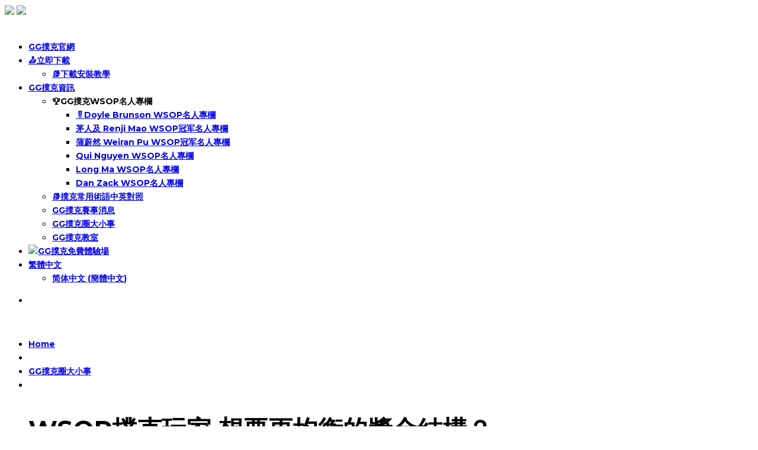

--- FILE ---
content_type: text/html; charset=UTF-8
request_url: http://gg-pokers.com/wsop%E6%92%B2%E5%85%8B%E7%8E%A9%E5%AE%B6-%E6%83%B3%E8%A6%81%E6%9B%B4%E5%9D%87%E8%A1%A1%E7%9A%84%E7%8D%8E%E9%87%91%E7%B5%90%E6%A7%8B%EF%BC%9F/
body_size: 20979
content:
<!DOCTYPE html>
<html lang="zh-hant">
<head>
    <meta charset="UTF-8">
    <meta name="viewport" content="width=device-width">

    <link rel="profile" href="//gmpg.org/xfn/11">

    <meta name='robots' content='index, follow, max-image-preview:large, max-snippet:-1, max-video-preview:-1' />
<link rel="alternate" hreflang="zh-hant" href="http://ggp777.com/wsop%e6%92%b2%e5%85%8b%e7%8e%a9%e5%ae%b6-%e6%83%b3%e8%a6%81%e6%9b%b4%e5%9d%87%e8%a1%a1%e7%9a%84%e7%8d%8e%e9%87%91%e7%b5%90%e6%a7%8b%ef%bc%9f/" />
<link rel="alternate" hreflang="zh-hans" href="http://ggp777.com/zh-hans/wsop%e6%89%91%e5%85%8b%e7%8e%a9%e5%ae%b6-%e6%83%b3%e8%a6%81%e6%9b%b4%e5%9d%87%e8%a1%a1%e7%9a%84%e5%a5%96%e9%87%91%e7%bb%93%e6%9e%84%ef%bc%9f/" />
<link rel="alternate" hreflang="x-default" href="http://ggp777.com/wsop%e6%92%b2%e5%85%8b%e7%8e%a9%e5%ae%b6-%e6%83%b3%e8%a6%81%e6%9b%b4%e5%9d%87%e8%a1%a1%e7%9a%84%e7%8d%8e%e9%87%91%e7%b5%90%e6%a7%8b%ef%bc%9f/" />

	<!-- This site is optimized with the Yoast SEO plugin v26.6 - https://yoast.com/wordpress/plugins/seo/ -->
	<title>WSOP撲克玩家 想要更均衡的獎金結構？ - GGPoker | GG撲克亞洲中文旗艦站 | WSOP世界撲克大賽</title>
	<meta name="description" content="WSOP撲克玩家 想要更均衡的獎金結構？GG撲克(GGPoker)整理報導,Barry Carter解釋了為什麼除了WSOP市場部之外，沒有人對主賽事的獎金結構感到滿意。WSOP主賽事的玩家人數突破10,000人的消息一經公佈，其獎金結構就迅速引出和話題。撲克界" />
	<link rel="canonical" href="http://ggp777.com/wsop撲克玩家-想要更均衡的獎金結構？/" />
	<meta property="og:locale" content="zh_TW" />
	<meta property="og:type" content="article" />
	<meta property="og:title" content="WSOP撲克玩家 想要更均衡的獎金結構？ - GGPoker | GG撲克亞洲中文旗艦站 | WSOP世界撲克大賽" />
	<meta property="og:description" content="WSOP撲克玩家 想要更均衡的獎金結構？GG撲克(GGPoker)整理報導,Barry Carter解釋了為什麼除了WSOP市場部之外，沒有人對主賽事的獎金結構感到滿意。WSOP主賽事的玩家人數突破10,000人的消息一經公佈，其獎金結構就迅速引出和話題。撲克界" />
	<meta property="og:url" content="http://ggp777.com/wsop撲克玩家-想要更均衡的獎金結構？/" />
	<meta property="og:site_name" content="GGPoker | GG撲克亞洲中文旗艦站 | WSOP世界撲克大賽" />
	<meta property="article:published_time" content="2023-07-14T06:53:00+00:00" />
	<meta property="article:modified_time" content="2023-07-14T08:55:34+00:00" />
	<meta property="og:image" content="http://ggp777.com/wp-content/uploads/2023/07/2023071303001.jpg" />
	<meta property="og:image:width" content="660" />
	<meta property="og:image:height" content="370" />
	<meta property="og:image:type" content="image/jpeg" />
	<meta name="author" content="GGPoker(GG撲克)" />
	<meta name="twitter:card" content="summary_large_image" />
	<meta name="twitter:label1" content="作者:" />
	<meta name="twitter:data1" content="GGPoker(GG撲克)" />
	<meta name="twitter:label2" content="預估閱讀時間" />
	<meta name="twitter:data2" content="2 分鐘" />
	<script type="application/ld+json" class="yoast-schema-graph">{"@context":"https://schema.org","@graph":[{"@type":"Article","@id":"http://ggp777.com/wsop%e6%92%b2%e5%85%8b%e7%8e%a9%e5%ae%b6-%e6%83%b3%e8%a6%81%e6%9b%b4%e5%9d%87%e8%a1%a1%e7%9a%84%e7%8d%8e%e9%87%91%e7%b5%90%e6%a7%8b%ef%bc%9f/#article","isPartOf":{"@id":"http://ggp777.com/wsop%e6%92%b2%e5%85%8b%e7%8e%a9%e5%ae%b6-%e6%83%b3%e8%a6%81%e6%9b%b4%e5%9d%87%e8%a1%a1%e7%9a%84%e7%8d%8e%e9%87%91%e7%b5%90%e6%a7%8b%ef%bc%9f/"},"author":{"name":"GGPoker(GG撲克)","@id":"http://ggp777.com/#/schema/person/932d284d3495acf53c2ee8df96281c63"},"headline":"WSOP撲克玩家 想要更均衡的獎金結構？","datePublished":"2023-07-14T06:53:00+00:00","dateModified":"2023-07-14T08:55:34+00:00","mainEntityOfPage":{"@id":"http://ggp777.com/wsop%e6%92%b2%e5%85%8b%e7%8e%a9%e5%ae%b6-%e6%83%b3%e8%a6%81%e6%9b%b4%e5%9d%87%e8%a1%a1%e7%9a%84%e7%8d%8e%e9%87%91%e7%b5%90%e6%a7%8b%ef%bc%9f/"},"wordCount":38,"commentCount":0,"publisher":{"@id":"http://ggp777.com/#/schema/person/c6dca7f21319b45e69c5590d6864b255"},"image":{"@id":"http://ggp777.com/wsop%e6%92%b2%e5%85%8b%e7%8e%a9%e5%ae%b6-%e6%83%b3%e8%a6%81%e6%9b%b4%e5%9d%87%e8%a1%a1%e7%9a%84%e7%8d%8e%e9%87%91%e7%b5%90%e6%a7%8b%ef%bc%9f/#primaryimage"},"thumbnailUrl":"http://ggp777.com/wp-content/uploads/2023/07/2023071303001.jpg","keywords":["Barry Carter","GGPoker","GG撲克","Jamie Gold","WSOP","WSOP主賽","WSOP主賽事","WSOP主賽事玩家","WSOP市場部","WSOP撲克","WSOP撲克玩家"],"articleSection":["GG撲克圈大小事"],"inLanguage":"zh-TW","potentialAction":[{"@type":"CommentAction","name":"Comment","target":["http://ggp777.com/wsop%e6%92%b2%e5%85%8b%e7%8e%a9%e5%ae%b6-%e6%83%b3%e8%a6%81%e6%9b%b4%e5%9d%87%e8%a1%a1%e7%9a%84%e7%8d%8e%e9%87%91%e7%b5%90%e6%a7%8b%ef%bc%9f/#respond"]}]},{"@type":"WebPage","@id":"http://ggp777.com/wsop%e6%92%b2%e5%85%8b%e7%8e%a9%e5%ae%b6-%e6%83%b3%e8%a6%81%e6%9b%b4%e5%9d%87%e8%a1%a1%e7%9a%84%e7%8d%8e%e9%87%91%e7%b5%90%e6%a7%8b%ef%bc%9f/","url":"http://ggp777.com/wsop%e6%92%b2%e5%85%8b%e7%8e%a9%e5%ae%b6-%e6%83%b3%e8%a6%81%e6%9b%b4%e5%9d%87%e8%a1%a1%e7%9a%84%e7%8d%8e%e9%87%91%e7%b5%90%e6%a7%8b%ef%bc%9f/","name":"WSOP撲克玩家 想要更均衡的獎金結構？ - GGPoker | GG撲克亞洲中文旗艦站 | WSOP世界撲克大賽","isPartOf":{"@id":"http://ggp777.com/#website"},"primaryImageOfPage":{"@id":"http://ggp777.com/wsop%e6%92%b2%e5%85%8b%e7%8e%a9%e5%ae%b6-%e6%83%b3%e8%a6%81%e6%9b%b4%e5%9d%87%e8%a1%a1%e7%9a%84%e7%8d%8e%e9%87%91%e7%b5%90%e6%a7%8b%ef%bc%9f/#primaryimage"},"image":{"@id":"http://ggp777.com/wsop%e6%92%b2%e5%85%8b%e7%8e%a9%e5%ae%b6-%e6%83%b3%e8%a6%81%e6%9b%b4%e5%9d%87%e8%a1%a1%e7%9a%84%e7%8d%8e%e9%87%91%e7%b5%90%e6%a7%8b%ef%bc%9f/#primaryimage"},"thumbnailUrl":"http://ggp777.com/wp-content/uploads/2023/07/2023071303001.jpg","datePublished":"2023-07-14T06:53:00+00:00","dateModified":"2023-07-14T08:55:34+00:00","description":"WSOP撲克玩家 想要更均衡的獎金結構？GG撲克(GGPoker)整理報導,Barry Carter解釋了為什麼除了WSOP市場部之外，沒有人對主賽事的獎金結構感到滿意。WSOP主賽事的玩家人數突破10,000人的消息一經公佈，其獎金結構就迅速引出和話題。撲克界","breadcrumb":{"@id":"http://ggp777.com/wsop%e6%92%b2%e5%85%8b%e7%8e%a9%e5%ae%b6-%e6%83%b3%e8%a6%81%e6%9b%b4%e5%9d%87%e8%a1%a1%e7%9a%84%e7%8d%8e%e9%87%91%e7%b5%90%e6%a7%8b%ef%bc%9f/#breadcrumb"},"inLanguage":"zh-TW","potentialAction":[{"@type":"ReadAction","target":["http://ggp777.com/wsop%e6%92%b2%e5%85%8b%e7%8e%a9%e5%ae%b6-%e6%83%b3%e8%a6%81%e6%9b%b4%e5%9d%87%e8%a1%a1%e7%9a%84%e7%8d%8e%e9%87%91%e7%b5%90%e6%a7%8b%ef%bc%9f/"]}]},{"@type":"ImageObject","inLanguage":"zh-TW","@id":"http://ggp777.com/wsop%e6%92%b2%e5%85%8b%e7%8e%a9%e5%ae%b6-%e6%83%b3%e8%a6%81%e6%9b%b4%e5%9d%87%e8%a1%a1%e7%9a%84%e7%8d%8e%e9%87%91%e7%b5%90%e6%a7%8b%ef%bc%9f/#primaryimage","url":"http://ggp777.com/wp-content/uploads/2023/07/2023071303001.jpg","contentUrl":"http://ggp777.com/wp-content/uploads/2023/07/2023071303001.jpg","width":660,"height":370,"caption":"WSOP撲克玩家 想要更均衡的獎金結構？"},{"@type":"BreadcrumbList","@id":"http://ggp777.com/wsop%e6%92%b2%e5%85%8b%e7%8e%a9%e5%ae%b6-%e6%83%b3%e8%a6%81%e6%9b%b4%e5%9d%87%e8%a1%a1%e7%9a%84%e7%8d%8e%e9%87%91%e7%b5%90%e6%a7%8b%ef%bc%9f/#breadcrumb","itemListElement":[{"@type":"ListItem","position":1,"name":"首页","item":"http://ggp777.com/"},{"@type":"ListItem","position":2,"name":"WSOP撲克玩家 想要更均衡的獎金結構？"}]},{"@type":"WebSite","@id":"http://ggp777.com/#website","url":"http://ggp777.com/","name":"GGPoker | GG撲克亞洲中文旗艦站 | WSOP世界撲克大賽","description":"GGPoker打造GG撲克亞洲中文旗艦站,專為華人設計,提供安卓Android.蘋果ios以及PC電腦版本安裝下載,GGPoker為全球最大撲克第一品牌在線撲克室,擁有WSOP世界撲克大賽以及國際撲克錦標賽MTT和SNG賽事,GG撲克致力提供國內最完善與公平公正的撲克平台,立即加入馬上玩與GGPoker全球玩家一起同樂","publisher":{"@id":"http://ggp777.com/#/schema/person/c6dca7f21319b45e69c5590d6864b255"},"potentialAction":[{"@type":"SearchAction","target":{"@type":"EntryPoint","urlTemplate":"http://ggp777.com/?s={search_term_string}"},"query-input":{"@type":"PropertyValueSpecification","valueRequired":true,"valueName":"search_term_string"}}],"inLanguage":"zh-TW"},{"@type":["Person","Organization"],"@id":"http://ggp777.com/#/schema/person/c6dca7f21319b45e69c5590d6864b255","name":"GGPoker(GG撲克)","image":{"@type":"ImageObject","inLanguage":"zh-TW","@id":"http://ggp777.com/#/schema/person/image/","url":"http://gg-pokers.com/wp-content/uploads/2023/04/embajadores-de-ggpoker-quienes-son-estos-jugadores-de-poker.jpg","contentUrl":"http://gg-pokers.com/wp-content/uploads/2023/04/embajadores-de-ggpoker-quienes-son-estos-jugadores-de-poker.jpg","width":1200,"height":600,"caption":"GGPoker(GG撲克)"},"logo":{"@id":"http://ggp777.com/#/schema/person/image/"},"sameAs":["http://139-162-111-216.ip.linodeusercontent.com"]},{"@type":"Person","@id":"http://ggp777.com/#/schema/person/932d284d3495acf53c2ee8df96281c63","name":"GGPoker(GG撲克)","image":{"@type":"ImageObject","inLanguage":"zh-TW","@id":"http://ggp777.com/#/schema/person/image/","url":"https://secure.gravatar.com/avatar/8a877c0c6972ece4827403b00d82811746b7b12c40ff9677be392530ad296e19?s=96&d=mm&r=g","contentUrl":"https://secure.gravatar.com/avatar/8a877c0c6972ece4827403b00d82811746b7b12c40ff9677be392530ad296e19?s=96&d=mm&r=g","caption":"GGPoker(GG撲克)"}}]}</script>
	<!-- / Yoast SEO plugin. -->


<link rel='dns-prefetch' href='//ggp777.com' />
<link rel='dns-prefetch' href='//fonts.googleapis.com' />
<link rel="alternate" type="application/rss+xml" title="訂閱《GGPoker | GG撲克亞洲中文旗艦站 | WSOP世界撲克大賽》&raquo; 資訊提供" href="http://ggp777.com/feed/" />
<link rel="alternate" type="application/rss+xml" title="訂閱《GGPoker | GG撲克亞洲中文旗艦站 | WSOP世界撲克大賽》&raquo; 留言的資訊提供" href="http://ggp777.com/comments/feed/" />
<link rel="alternate" type="application/rss+xml" title="訂閱《GGPoker | GG撲克亞洲中文旗艦站 | WSOP世界撲克大賽 》&raquo;〈WSOP撲克玩家 想要更均衡的獎金結構？〉留言的資訊提供" href="http://ggp777.com/wsop%e6%92%b2%e5%85%8b%e7%8e%a9%e5%ae%b6-%e6%83%b3%e8%a6%81%e6%9b%b4%e5%9d%87%e8%a1%a1%e7%9a%84%e7%8d%8e%e9%87%91%e7%b5%90%e6%a7%8b%ef%bc%9f/feed/" />
<link rel="alternate" title="oEmbed (JSON)" type="application/json+oembed" href="http://ggp777.com/wp-json/oembed/1.0/embed?url=http%3A%2F%2Fggp777.com%2Fwsop%25e6%2592%25b2%25e5%2585%258b%25e7%258e%25a9%25e5%25ae%25b6-%25e6%2583%25b3%25e8%25a6%2581%25e6%259b%25b4%25e5%259d%2587%25e8%25a1%25a1%25e7%259a%2584%25e7%258d%258e%25e9%2587%2591%25e7%25b5%2590%25e6%25a7%258b%25ef%25bc%259f%2F" />
<link rel="alternate" title="oEmbed (XML)" type="text/xml+oembed" href="http://ggp777.com/wp-json/oembed/1.0/embed?url=http%3A%2F%2Fggp777.com%2Fwsop%25e6%2592%25b2%25e5%2585%258b%25e7%258e%25a9%25e5%25ae%25b6-%25e6%2583%25b3%25e8%25a6%2581%25e6%259b%25b4%25e5%259d%2587%25e8%25a1%25a1%25e7%259a%2584%25e7%258d%258e%25e9%2587%2591%25e7%25b5%2590%25e6%25a7%258b%25ef%25bc%259f%2F&#038;format=xml" />
<style id='wp-img-auto-sizes-contain-inline-css'>
img:is([sizes=auto i],[sizes^="auto," i]){contain-intrinsic-size:3000px 1500px}
/*# sourceURL=wp-img-auto-sizes-contain-inline-css */
</style>
<link rel='stylesheet' id='layerslider-css' href='http://ggp777.com/wp-content/plugins/LayerSlider/assets/static/layerslider/css/layerslider.css?ver=8.1.2' media='all' />
<style id='wp-emoji-styles-inline-css'>

	img.wp-smiley, img.emoji {
		display: inline !important;
		border: none !important;
		box-shadow: none !important;
		height: 1em !important;
		width: 1em !important;
		margin: 0 0.07em !important;
		vertical-align: -0.1em !important;
		background: none !important;
		padding: 0 !important;
	}
/*# sourceURL=wp-emoji-styles-inline-css */
</style>
<link rel='stylesheet' id='wp-block-library-css' href='http://ggp777.com/wp-includes/css/dist/block-library/style.min.css?ver=6.9' media='all' />
<style id='wp-block-heading-inline-css'>
h1:where(.wp-block-heading).has-background,h2:where(.wp-block-heading).has-background,h3:where(.wp-block-heading).has-background,h4:where(.wp-block-heading).has-background,h5:where(.wp-block-heading).has-background,h6:where(.wp-block-heading).has-background{padding:1.25em 2.375em}h1.has-text-align-left[style*=writing-mode]:where([style*=vertical-lr]),h1.has-text-align-right[style*=writing-mode]:where([style*=vertical-rl]),h2.has-text-align-left[style*=writing-mode]:where([style*=vertical-lr]),h2.has-text-align-right[style*=writing-mode]:where([style*=vertical-rl]),h3.has-text-align-left[style*=writing-mode]:where([style*=vertical-lr]),h3.has-text-align-right[style*=writing-mode]:where([style*=vertical-rl]),h4.has-text-align-left[style*=writing-mode]:where([style*=vertical-lr]),h4.has-text-align-right[style*=writing-mode]:where([style*=vertical-rl]),h5.has-text-align-left[style*=writing-mode]:where([style*=vertical-lr]),h5.has-text-align-right[style*=writing-mode]:where([style*=vertical-rl]),h6.has-text-align-left[style*=writing-mode]:where([style*=vertical-lr]),h6.has-text-align-right[style*=writing-mode]:where([style*=vertical-rl]){rotate:180deg}
/*# sourceURL=http://ggp777.com/wp-includes/blocks/heading/style.min.css */
</style>
<style id='wp-block-latest-posts-inline-css'>
.wp-block-latest-posts{box-sizing:border-box}.wp-block-latest-posts.alignleft{margin-right:2em}.wp-block-latest-posts.alignright{margin-left:2em}.wp-block-latest-posts.wp-block-latest-posts__list{list-style:none}.wp-block-latest-posts.wp-block-latest-posts__list li{clear:both;overflow-wrap:break-word}.wp-block-latest-posts.is-grid{display:flex;flex-wrap:wrap}.wp-block-latest-posts.is-grid li{margin:0 1.25em 1.25em 0;width:100%}@media (min-width:600px){.wp-block-latest-posts.columns-2 li{width:calc(50% - .625em)}.wp-block-latest-posts.columns-2 li:nth-child(2n){margin-right:0}.wp-block-latest-posts.columns-3 li{width:calc(33.33333% - .83333em)}.wp-block-latest-posts.columns-3 li:nth-child(3n){margin-right:0}.wp-block-latest-posts.columns-4 li{width:calc(25% - .9375em)}.wp-block-latest-posts.columns-4 li:nth-child(4n){margin-right:0}.wp-block-latest-posts.columns-5 li{width:calc(20% - 1em)}.wp-block-latest-posts.columns-5 li:nth-child(5n){margin-right:0}.wp-block-latest-posts.columns-6 li{width:calc(16.66667% - 1.04167em)}.wp-block-latest-posts.columns-6 li:nth-child(6n){margin-right:0}}:root :where(.wp-block-latest-posts.is-grid){padding:0}:root :where(.wp-block-latest-posts.wp-block-latest-posts__list){padding-left:0}.wp-block-latest-posts__post-author,.wp-block-latest-posts__post-date{display:block;font-size:.8125em}.wp-block-latest-posts__post-excerpt,.wp-block-latest-posts__post-full-content{margin-bottom:1em;margin-top:.5em}.wp-block-latest-posts__featured-image a{display:inline-block}.wp-block-latest-posts__featured-image img{height:auto;max-width:100%;width:auto}.wp-block-latest-posts__featured-image.alignleft{float:left;margin-right:1em}.wp-block-latest-posts__featured-image.alignright{float:right;margin-left:1em}.wp-block-latest-posts__featured-image.aligncenter{margin-bottom:1em;text-align:center}
/*# sourceURL=http://ggp777.com/wp-includes/blocks/latest-posts/style.min.css */
</style>
<style id='wp-block-group-inline-css'>
.wp-block-group{box-sizing:border-box}:where(.wp-block-group.wp-block-group-is-layout-constrained){position:relative}
/*# sourceURL=http://ggp777.com/wp-includes/blocks/group/style.min.css */
</style>
<style id='global-styles-inline-css'>
:root{--wp--preset--aspect-ratio--square: 1;--wp--preset--aspect-ratio--4-3: 4/3;--wp--preset--aspect-ratio--3-4: 3/4;--wp--preset--aspect-ratio--3-2: 3/2;--wp--preset--aspect-ratio--2-3: 2/3;--wp--preset--aspect-ratio--16-9: 16/9;--wp--preset--aspect-ratio--9-16: 9/16;--wp--preset--color--black: #000000;--wp--preset--color--cyan-bluish-gray: #abb8c3;--wp--preset--color--white: #ffffff;--wp--preset--color--pale-pink: #f78da7;--wp--preset--color--vivid-red: #cf2e2e;--wp--preset--color--luminous-vivid-orange: #ff6900;--wp--preset--color--luminous-vivid-amber: #fcb900;--wp--preset--color--light-green-cyan: #7bdcb5;--wp--preset--color--vivid-green-cyan: #00d084;--wp--preset--color--pale-cyan-blue: #8ed1fc;--wp--preset--color--vivid-cyan-blue: #0693e3;--wp--preset--color--vivid-purple: #9b51e0;--wp--preset--gradient--vivid-cyan-blue-to-vivid-purple: linear-gradient(135deg,rgb(6,147,227) 0%,rgb(155,81,224) 100%);--wp--preset--gradient--light-green-cyan-to-vivid-green-cyan: linear-gradient(135deg,rgb(122,220,180) 0%,rgb(0,208,130) 100%);--wp--preset--gradient--luminous-vivid-amber-to-luminous-vivid-orange: linear-gradient(135deg,rgb(252,185,0) 0%,rgb(255,105,0) 100%);--wp--preset--gradient--luminous-vivid-orange-to-vivid-red: linear-gradient(135deg,rgb(255,105,0) 0%,rgb(207,46,46) 100%);--wp--preset--gradient--very-light-gray-to-cyan-bluish-gray: linear-gradient(135deg,rgb(238,238,238) 0%,rgb(169,184,195) 100%);--wp--preset--gradient--cool-to-warm-spectrum: linear-gradient(135deg,rgb(74,234,220) 0%,rgb(151,120,209) 20%,rgb(207,42,186) 40%,rgb(238,44,130) 60%,rgb(251,105,98) 80%,rgb(254,248,76) 100%);--wp--preset--gradient--blush-light-purple: linear-gradient(135deg,rgb(255,206,236) 0%,rgb(152,150,240) 100%);--wp--preset--gradient--blush-bordeaux: linear-gradient(135deg,rgb(254,205,165) 0%,rgb(254,45,45) 50%,rgb(107,0,62) 100%);--wp--preset--gradient--luminous-dusk: linear-gradient(135deg,rgb(255,203,112) 0%,rgb(199,81,192) 50%,rgb(65,88,208) 100%);--wp--preset--gradient--pale-ocean: linear-gradient(135deg,rgb(255,245,203) 0%,rgb(182,227,212) 50%,rgb(51,167,181) 100%);--wp--preset--gradient--electric-grass: linear-gradient(135deg,rgb(202,248,128) 0%,rgb(113,206,126) 100%);--wp--preset--gradient--midnight: linear-gradient(135deg,rgb(2,3,129) 0%,rgb(40,116,252) 100%);--wp--preset--font-size--small: 13px;--wp--preset--font-size--medium: 20px;--wp--preset--font-size--large: 36px;--wp--preset--font-size--x-large: 42px;--wp--preset--spacing--20: 0.44rem;--wp--preset--spacing--30: 0.67rem;--wp--preset--spacing--40: 1rem;--wp--preset--spacing--50: 1.5rem;--wp--preset--spacing--60: 2.25rem;--wp--preset--spacing--70: 3.38rem;--wp--preset--spacing--80: 5.06rem;--wp--preset--shadow--natural: 6px 6px 9px rgba(0, 0, 0, 0.2);--wp--preset--shadow--deep: 12px 12px 50px rgba(0, 0, 0, 0.4);--wp--preset--shadow--sharp: 6px 6px 0px rgba(0, 0, 0, 0.2);--wp--preset--shadow--outlined: 6px 6px 0px -3px rgb(255, 255, 255), 6px 6px rgb(0, 0, 0);--wp--preset--shadow--crisp: 6px 6px 0px rgb(0, 0, 0);}:where(.is-layout-flex){gap: 0.5em;}:where(.is-layout-grid){gap: 0.5em;}body .is-layout-flex{display: flex;}.is-layout-flex{flex-wrap: wrap;align-items: center;}.is-layout-flex > :is(*, div){margin: 0;}body .is-layout-grid{display: grid;}.is-layout-grid > :is(*, div){margin: 0;}:where(.wp-block-columns.is-layout-flex){gap: 2em;}:where(.wp-block-columns.is-layout-grid){gap: 2em;}:where(.wp-block-post-template.is-layout-flex){gap: 1.25em;}:where(.wp-block-post-template.is-layout-grid){gap: 1.25em;}.has-black-color{color: var(--wp--preset--color--black) !important;}.has-cyan-bluish-gray-color{color: var(--wp--preset--color--cyan-bluish-gray) !important;}.has-white-color{color: var(--wp--preset--color--white) !important;}.has-pale-pink-color{color: var(--wp--preset--color--pale-pink) !important;}.has-vivid-red-color{color: var(--wp--preset--color--vivid-red) !important;}.has-luminous-vivid-orange-color{color: var(--wp--preset--color--luminous-vivid-orange) !important;}.has-luminous-vivid-amber-color{color: var(--wp--preset--color--luminous-vivid-amber) !important;}.has-light-green-cyan-color{color: var(--wp--preset--color--light-green-cyan) !important;}.has-vivid-green-cyan-color{color: var(--wp--preset--color--vivid-green-cyan) !important;}.has-pale-cyan-blue-color{color: var(--wp--preset--color--pale-cyan-blue) !important;}.has-vivid-cyan-blue-color{color: var(--wp--preset--color--vivid-cyan-blue) !important;}.has-vivid-purple-color{color: var(--wp--preset--color--vivid-purple) !important;}.has-black-background-color{background-color: var(--wp--preset--color--black) !important;}.has-cyan-bluish-gray-background-color{background-color: var(--wp--preset--color--cyan-bluish-gray) !important;}.has-white-background-color{background-color: var(--wp--preset--color--white) !important;}.has-pale-pink-background-color{background-color: var(--wp--preset--color--pale-pink) !important;}.has-vivid-red-background-color{background-color: var(--wp--preset--color--vivid-red) !important;}.has-luminous-vivid-orange-background-color{background-color: var(--wp--preset--color--luminous-vivid-orange) !important;}.has-luminous-vivid-amber-background-color{background-color: var(--wp--preset--color--luminous-vivid-amber) !important;}.has-light-green-cyan-background-color{background-color: var(--wp--preset--color--light-green-cyan) !important;}.has-vivid-green-cyan-background-color{background-color: var(--wp--preset--color--vivid-green-cyan) !important;}.has-pale-cyan-blue-background-color{background-color: var(--wp--preset--color--pale-cyan-blue) !important;}.has-vivid-cyan-blue-background-color{background-color: var(--wp--preset--color--vivid-cyan-blue) !important;}.has-vivid-purple-background-color{background-color: var(--wp--preset--color--vivid-purple) !important;}.has-black-border-color{border-color: var(--wp--preset--color--black) !important;}.has-cyan-bluish-gray-border-color{border-color: var(--wp--preset--color--cyan-bluish-gray) !important;}.has-white-border-color{border-color: var(--wp--preset--color--white) !important;}.has-pale-pink-border-color{border-color: var(--wp--preset--color--pale-pink) !important;}.has-vivid-red-border-color{border-color: var(--wp--preset--color--vivid-red) !important;}.has-luminous-vivid-orange-border-color{border-color: var(--wp--preset--color--luminous-vivid-orange) !important;}.has-luminous-vivid-amber-border-color{border-color: var(--wp--preset--color--luminous-vivid-amber) !important;}.has-light-green-cyan-border-color{border-color: var(--wp--preset--color--light-green-cyan) !important;}.has-vivid-green-cyan-border-color{border-color: var(--wp--preset--color--vivid-green-cyan) !important;}.has-pale-cyan-blue-border-color{border-color: var(--wp--preset--color--pale-cyan-blue) !important;}.has-vivid-cyan-blue-border-color{border-color: var(--wp--preset--color--vivid-cyan-blue) !important;}.has-vivid-purple-border-color{border-color: var(--wp--preset--color--vivid-purple) !important;}.has-vivid-cyan-blue-to-vivid-purple-gradient-background{background: var(--wp--preset--gradient--vivid-cyan-blue-to-vivid-purple) !important;}.has-light-green-cyan-to-vivid-green-cyan-gradient-background{background: var(--wp--preset--gradient--light-green-cyan-to-vivid-green-cyan) !important;}.has-luminous-vivid-amber-to-luminous-vivid-orange-gradient-background{background: var(--wp--preset--gradient--luminous-vivid-amber-to-luminous-vivid-orange) !important;}.has-luminous-vivid-orange-to-vivid-red-gradient-background{background: var(--wp--preset--gradient--luminous-vivid-orange-to-vivid-red) !important;}.has-very-light-gray-to-cyan-bluish-gray-gradient-background{background: var(--wp--preset--gradient--very-light-gray-to-cyan-bluish-gray) !important;}.has-cool-to-warm-spectrum-gradient-background{background: var(--wp--preset--gradient--cool-to-warm-spectrum) !important;}.has-blush-light-purple-gradient-background{background: var(--wp--preset--gradient--blush-light-purple) !important;}.has-blush-bordeaux-gradient-background{background: var(--wp--preset--gradient--blush-bordeaux) !important;}.has-luminous-dusk-gradient-background{background: var(--wp--preset--gradient--luminous-dusk) !important;}.has-pale-ocean-gradient-background{background: var(--wp--preset--gradient--pale-ocean) !important;}.has-electric-grass-gradient-background{background: var(--wp--preset--gradient--electric-grass) !important;}.has-midnight-gradient-background{background: var(--wp--preset--gradient--midnight) !important;}.has-small-font-size{font-size: var(--wp--preset--font-size--small) !important;}.has-medium-font-size{font-size: var(--wp--preset--font-size--medium) !important;}.has-large-font-size{font-size: var(--wp--preset--font-size--large) !important;}.has-x-large-font-size{font-size: var(--wp--preset--font-size--x-large) !important;}
:where(.wp-block-visual-portfolio-loop.is-layout-flex){gap: 1.25em;}:where(.wp-block-visual-portfolio-loop.is-layout-grid){gap: 1.25em;}
/*# sourceURL=global-styles-inline-css */
</style>

<style id='classic-theme-styles-inline-css'>
/*! This file is auto-generated */
.wp-block-button__link{color:#fff;background-color:#32373c;border-radius:9999px;box-shadow:none;text-decoration:none;padding:calc(.667em + 2px) calc(1.333em + 2px);font-size:1.125em}.wp-block-file__button{background:#32373c;color:#fff;text-decoration:none}
/*# sourceURL=/wp-includes/css/classic-themes.min.css */
</style>
<link rel='stylesheet' id='ghostkit-fonts-google-css' href='https://fonts.googleapis.com/css?family=Open+Sans%3A400%2C400i%2C700%2C700i%7CMontserrat%3A700%2C700i&#038;display=swap&#038;ver=3.4.0' media='all' />
<style id='ghostkit-typography-inline-css'>
body, .nk-sub-title, .nk-counter-3 .nk-counter-title{font-family: "Open Sans", sans-serif;font-style: normal;font-weight: 400;line-height: 1.7;}.nk-accordion .panel-heading a, .nk-btn, .nk-match-score, .nk-tabs .nav-tabs .nav-link, .button, .ghostkit-button, .vp-filter .vp-filter__item, .vp-sort .vp-sort__item, .vp-pagination .vp-pagination__item, .ghostkit-tabs .ghostkit-tabs-buttons-item, .ghostkit-accordion .ghostkit-accordion-item-heading, .wp-block-button__link, .woocommerce .button, .add_to_cart_button, .added_to_cart{font-family: "Montserrat", sans-serif;font-style: normal;font-weight: 700;}h1, h2, h3, h4, h5, h6, .h1, .h2, .h3, .h4, .h5, .h6, h1.entry-title, .display-1, .display-2, .display-3, .display-4, .nk-navbar, .nk-match .nk-match-team-name, .nk-counter .nk-count, .nk-counter-2 .nk-count, .nk-counter-3 .nk-count, .nk-breadcrumbs, .nk-countdown .nk-hexagon > span, .nk-forum-topic > li .nk-forum-topic-author-name, .ghostkit-icon-box .ghostkit-counter-box-number-wrap, .ghostkit-counter-box .ghostkit-counter-box-number-wrap, .ghostkit-countdown .ghostkit-countdown-unit-number{font-family: "Montserrat", sans-serif;font-style: normal;font-weight: 700;}h1, .h1, h1.entry-title{font-size: 42px;}h2, .h2{font-size: 32.9px;}h3, .h3{font-size: 24.5px;}h4, .h4{font-size: 18.48px;}h5, .h5{font-size: 14.28px;}h6, .h6{font-size: 12.32px;}html{font-size: 14px;}.display-1{font-size: 65.8px;}.display-2{font-size: 58.8px;}.display-3{font-size: 51.8px;}.display-4{font-size: 44.8px;}
/*# sourceURL=ghostkit-typography-inline-css */
</style>
<link rel='stylesheet' id='wpml-menu-item-0-css' href='http://ggp777.com/wp-content/plugins/sitepress-multilingual-cms/templates/language-switchers/menu-item/style.min.css?ver=1' media='all' />
<link rel='stylesheet' id='ghostkit-pro-css' href='http://ggp777.com/wp-content/plugins/ghostkit-pro/build/blocks/style.css?ver=3.4.0' media='all' />
<link rel='stylesheet' id='bootstrap-css' href='http://ggp777.com/wp-content/themes/squadforce/assets/vendor/bootstrap/dist/css/bootstrap.min.css?ver=4.3.1' media='all' />
<link rel='stylesheet' id='ionicons-css' href='http://ggp777.com/wp-content/themes/squadforce/assets/vendor/ionicons/css/ionicons.min.css?ver=2.0.1' media='all' />
<link rel='stylesheet' id='flickity-css' href='http://ggp777.com/wp-content/themes/squadforce/assets/vendor/flickity/dist/flickity.min.css?ver=2.2.1' media='all' />
<link rel='stylesheet' id='bootstrap-slider-css' href='http://ggp777.com/wp-content/themes/squadforce/assets/vendor/bootstrap-slider/dist/css/bootstrap-slider.min.css?ver=10.6.2' media='all' />
<link rel='stylesheet' id='squadforce-css' href='http://ggp777.com/wp-content/themes/squadforce/style.css?ver=1.3.0' media='all' />
<link rel='stylesheet' id='squadforce-icons-css' href='http://ggp777.com/wp-content/themes/squadforce/assets/css/squadforce-icon-pack/squadforce-icon-pack.css?ver=1.0.1' media='all' />
<link rel='stylesheet' id='squadforce-child-css' href='http://ggp777.com/wp-content/themes/squadforce-child/style.css?ver=1.0.0' media='all' />
<script id="wpml-cookie-js-extra" type="4ebb9c5ce32bf96644c51ed5-text/javascript">
var wpml_cookies = {"wp-wpml_current_language":{"value":"zh-hant","expires":1,"path":"/"}};
var wpml_cookies = {"wp-wpml_current_language":{"value":"zh-hant","expires":1,"path":"/"}};
//# sourceURL=wpml-cookie-js-extra
</script>
<script src="http://ggp777.com/wp-content/plugins/sitepress-multilingual-cms/res/js/cookies/language-cookie.js?ver=486900" id="wpml-cookie-js" defer data-wp-strategy="defer" type="4ebb9c5ce32bf96644c51ed5-text/javascript"></script>
<script src="http://ggp777.com/wp-includes/js/jquery/jquery.min.js?ver=3.7.1" id="jquery-core-js" type="4ebb9c5ce32bf96644c51ed5-text/javascript"></script>
<script src="http://ggp777.com/wp-includes/js/jquery/jquery-migrate.min.js?ver=3.4.1" id="jquery-migrate-js" type="4ebb9c5ce32bf96644c51ed5-text/javascript"></script>
<script id="layerslider-utils-js-extra" type="4ebb9c5ce32bf96644c51ed5-text/javascript">
var LS_Meta = {"v":"8.1.2","fixGSAP":"1"};
//# sourceURL=layerslider-utils-js-extra
</script>
<script src="http://ggp777.com/wp-content/plugins/LayerSlider/assets/static/layerslider/js/layerslider.utils.js?ver=8.1.2" id="layerslider-utils-js" type="4ebb9c5ce32bf96644c51ed5-text/javascript"></script>
<script src="http://ggp777.com/wp-content/plugins/LayerSlider/assets/static/layerslider/js/layerslider.kreaturamedia.jquery.js?ver=8.1.2" id="layerslider-js" type="4ebb9c5ce32bf96644c51ed5-text/javascript"></script>
<script src="http://ggp777.com/wp-content/plugins/LayerSlider/assets/static/layerslider/js/layerslider.transitions.js?ver=8.1.2" id="layerslider-transitions-js" type="4ebb9c5ce32bf96644c51ed5-text/javascript"></script>
<meta name="generator" content="Powered by LayerSlider 8.1.2 - Build Heros, Sliders, and Popups. Create Animations and Beautiful, Rich Web Content as Easy as Never Before on WordPress." />
<!-- LayerSlider updates and docs at: https://layerslider.com -->
<link rel="https://api.w.org/" href="http://ggp777.com/wp-json/" /><link rel="alternate" title="JSON" type="application/json" href="http://ggp777.com/wp-json/wp/v2/posts/5734" /><link rel="EditURI" type="application/rsd+xml" title="RSD" href="http://ggp777.com/xmlrpc.php?rsd" />
<meta name="generator" content="WordPress 6.9" />
<link rel='shortlink' href='http://ggp777.com/?p=5734' />
<meta name="generator" content="WPML ver:4.8.6 stt:59,61;" />
<script type="4ebb9c5ce32bf96644c51ed5-text/javascript">
/* <![CDATA[ */
var VPData = {"version":"3.3.16","pro":"3.3.16","__":{"couldnt_retrieve_vp":"Couldn't retrieve Visual Portfolio ID.","pswp_close":"Close (Esc)","pswp_share":"Share","pswp_fs":"Toggle fullscreen","pswp_zoom":"Zoom in\/out","pswp_prev":"Previous (arrow left)","pswp_next":"Next (arrow right)","pswp_share_fb":"Share on Facebook","pswp_share_tw":"Tweet","pswp_share_x":"X","pswp_share_pin":"Pin it","pswp_download":"Download","fancybox_close":"Close","fancybox_next":"Next","fancybox_prev":"Previous","fancybox_error":"The requested content cannot be loaded. <br \/> Please try again later.","fancybox_play_start":"Start slideshow","fancybox_play_stop":"Pause slideshow","fancybox_full_screen":"Full screen","fancybox_thumbs":"Thumbnails","fancybox_download":"Download","fancybox_share":"Share","fancybox_zoom":"Zoom"},"settingsPopupGallery":{"enable_on_wordpress_images":false,"vendor":"fancybox","deep_linking":true,"deep_linking_url_to_share_images":true,"show_arrows":true,"show_counter":true,"show_zoom_button":true,"show_fullscreen_button":true,"show_share_button":true,"show_close_button":true,"show_thumbs":true,"show_download_button":false,"show_slideshow":false,"click_to_zoom":true,"restore_focus":true},"screenSizes":[320,576,768,992,1200],"settingsPopupQuickView":{"show_url_button":true}};
/* ]]> */
</script>
		<noscript>
			<style type="text/css">
				.vp-portfolio__preloader-wrap{display:none}.vp-portfolio__filter-wrap,.vp-portfolio__items-wrap,.vp-portfolio__pagination-wrap,.vp-portfolio__sort-wrap{opacity:1;visibility:visible}.vp-portfolio__item .vp-portfolio__item-img noscript+img,.vp-portfolio__thumbnails-wrap{display:none}
			</style>
		</noscript>
				<style type="text/css">
			.ghostkit-effects-enabled .ghostkit-effects-reveal {
				pointer-events: none;
				visibility: hidden;
			}
		</style>
		<script type="4ebb9c5ce32bf96644c51ed5-text/javascript">
			if (!window.matchMedia('(prefers-reduced-motion: reduce)').matches) {
				document.documentElement.classList.add(
					'ghostkit-effects-enabled'
				);
			}
		</script>
		<link rel="pingback" href="http://ggp777.com/xmlrpc.php">		<style type="text/css">
			/* If html does not have either class, do not show lazy loaded images. */
			html:not(.vp-lazyload-enabled):not(.js) .vp-lazyload {
				display: none;
			}
		</style>
		<script type="4ebb9c5ce32bf96644c51ed5-text/javascript">
			document.documentElement.classList.add(
				'vp-lazyload-enabled'
			);
		</script>
		<link rel="icon" href="http://ggp777.com/wp-content/uploads/2023/07/favicon.ico" sizes="32x32" />
<link rel="icon" href="http://ggp777.com/wp-content/uploads/2023/07/favicon.ico" sizes="192x192" />
<link rel="apple-touch-icon" href="http://ggp777.com/wp-content/uploads/2023/07/favicon.ico" />
<meta name="msapplication-TileImage" content="http://ggp777.com/wp-content/uploads/2023/07/favicon.ico" />
<style id="kirki-inline-styles"></style>
<!-- Google tag (gtag.js) -->
<script async src="https://www.googletagmanager.com/gtag/js?id=G-3DMJ43LCG4" type="4ebb9c5ce32bf96644c51ed5-text/javascript"></script>
<script type="4ebb9c5ce32bf96644c51ed5-text/javascript">
  window.dataLayer = window.dataLayer || [];
  function gtag(){dataLayer.push(arguments);}
  gtag('js', new Date());

  gtag('config', 'G-3DMJ43LCG4');
</script>

</head>

<body class="wp-singular post-template-default single single-post postid-5734 single-format-standard wp-theme-squadforce wp-child-theme-squadforce-child">
        <header class="nk-header nk-header-opaque">
                            <!-- START: Top Contacts -->
                <div class="nk-contacts-top">
                    <div class="container">
                                                                        <div class="nk-contacts-left">
                                                        <a href="http://ggpokerasia.com/%e5%b8%b8%e8%a6%8b%e5%95%8f%e9%a1%8c-faq/" target="_blank" rel="noopener"><img src="http://ggpokerasia.com/wp-content/uploads/2023/04/FAQ_20230421.png" /></a>
<a href="https://discord.gg/FBR4V9R7yG" target="_blank" rel="noopener"><img src="http://ggpokers.net/wp-content/uploads/2023/09/discord_003.png" /></a>                            </div>
                                                                                    </div>
            </div>
            <!-- END: Top Contacts -->
                        <!--
        START: Navbar

        Additional Classes:
            .nk-navbar-sticky
            .nk-navbar-transparent
            .nk-navbar-autohide
    -->
                                    <nav class="nk-navbar nk-navbar-top nk-navbar-sticky">
                <div class="container">
                    <div class="nk-nav-table">
                                                <a href="http://ggp777.com/" class="nk-nav-logo">
                            <img src="http://ggpokerasia.com/wp-content/uploads/2023/04/GGPUKEWSOP-LOGO.png" style="width: 320px; height: auto;" alt="" />                        </a>
                                                <ul id="menu-homezh" class="nk-nav nk-nav-right d-none d-lg-table-cell" data-nav-mobile="#nk-nav-mobile"><li id="menu-item-3450" class="menu-item menu-item-type-custom menu-item-object-custom ghost_menu__item ghost_menu__item--3450 menu-item-3450"><a target="_blank" href="http://ggn688.com">GG撲克官網</a></li>
<li id="menu-item-3452" class="menu-item menu-item-type-custom menu-item-object-custom menu-item-has-children ghost_menu__item nk-drop-item ghost_menu__item--3452 menu-item-3452"><a target="_blank" href="https://signup.ggpk8.net/zh-cn/app/country?isFromLanding=true&#038;b=1&#038;btag1=GGDL">📥立即下載</a>
<ul class="dropdown sub-menu">
	<li id="menu-item-7561" class="menu-item menu-item-type-post_type menu-item-object-page ghost_menu__sub-menu__item ghost_menu__sub-menu--1__item ghost_menu__item--7561 menu-item-7561"><a target="_blank" href="http://ggp777.com/gg%e6%92%b2%e5%85%8bapp%e4%b8%8b%e8%bc%89%e5%ae%89%e8%a3%9d%e6%95%99%e5%ad%b8-ggpoker%e4%b8%ad%e6%96%87%e7%89%88%e4%b8%8b%e8%bc%89%e6%95%99%e5%ad%b8/">📚下載安裝教學</a></li>
</ul>
</li>
<li id="menu-item-3453" class="menu-item menu-item-type-custom menu-item-object-custom menu-item-has-children ghost_menu__item nk-drop-item ghost_menu__item--3453 menu-item-3453"><a href="#">GG撲克資訊</a>
<ul class="dropdown sub-menu">
	<li id="menu-item-4754" class="menu-item menu-item-type-custom menu-item-object-custom menu-item-has-children nk-drop-item ghost_menu__sub-menu__item ghost_menu__sub-menu--1__item ghost_menu__item--4754 menu-item-4754"><a>🏆GG撲克WSOP名人專欄</a>
	<ul class="dropdown sub-menu">
		<li id="menu-item-4982" class="menu-item menu-item-type-post_type menu-item-object-page ghost_menu__sub-menu__item ghost_menu__sub-menu--2__item ghost_menu__item--4982 menu-item-4982"><a target="_blank" href="http://ggp777.com/doyle-brunson-wsop%e5%90%8d%e4%ba%ba%e5%b0%88%e6%ac%84/">🎖Doyle Brunson WSOP名人專欄</a></li>
		<li id="menu-item-5166" class="menu-item menu-item-type-post_type menu-item-object-page ghost_menu__sub-menu__item ghost_menu__sub-menu--2__item ghost_menu__item--5166 menu-item-5166"><a target="_blank" href="http://ggp777.com/%e8%8c%85%e4%ba%ba%e5%8f%8a-renji-mao-wsop%e5%86%a0%e5%86%9b%e5%90%8d%e4%ba%ba%e5%b0%88%e6%ac%84/">茅人及 Renji Mao WSOP冠军名人專欄</a></li>
		<li id="menu-item-7770" class="menu-item menu-item-type-post_type menu-item-object-page ghost_menu__sub-menu__item ghost_menu__sub-menu--2__item ghost_menu__item--7770 menu-item-7770"><a target="_blank" href="http://ggp777.com/%e8%92%b2%e8%94%9a%e7%84%b6-weiran-pu-wsop%e5%86%a0%e5%86%9b%e5%90%8d%e4%ba%ba%e5%b0%88%e6%ac%84/">蒲蔚然 Weiran Pu WSOP冠军名人專欄</a></li>
		<li id="menu-item-4755" class="menu-item menu-item-type-post_type menu-item-object-page ghost_menu__sub-menu__item ghost_menu__sub-menu--2__item ghost_menu__item--4755 menu-item-4755"><a target="_blank" href="http://ggp777.com/qui-nguyen-wsop%e5%90%8d%e4%ba%ba%e5%b0%88%e6%ac%84/">Qui Nguyen WSOP名人專欄</a></li>
		<li id="menu-item-4973" class="menu-item menu-item-type-post_type menu-item-object-page ghost_menu__sub-menu__item ghost_menu__sub-menu--2__item ghost_menu__item--4973 menu-item-4973"><a target="_blank" href="http://ggp777.com/long-ma-wsop%e5%90%8d%e4%ba%ba%e5%b0%88%e6%ac%84/">Long Ma WSOP名人專欄</a></li>
		<li id="menu-item-5041" class="menu-item menu-item-type-post_type menu-item-object-page ghost_menu__sub-menu__item ghost_menu__sub-menu--2__item ghost_menu__item--5041 menu-item-5041"><a target="_blank" href="http://ggp777.com/dan-zack-wsop%e5%90%8d%e4%ba%ba%e5%b0%88%e6%ac%84/">Dan Zack WSOP名人專欄</a></li>
	</ul>
</li>
	<li id="menu-item-12814" class="menu-item menu-item-type-post_type menu-item-object-page ghost_menu__sub-menu__item ghost_menu__sub-menu--1__item ghost_menu__item--12814 menu-item-12814"><a target="_blank" href="http://ggp777.com/%e6%92%b2%e5%85%8b%e5%b8%b8%e7%94%a8%e8%a1%93%e8%aa%9e%e5%ae%9a%e7%be%a9-%e4%b8%ad%e8%8b%b1%e6%96%87%e5%b0%8d%e7%85%a7%e5%85%a8%e7%99%be%e7%a7%91/">📚撲克常用術語中英對照</a></li>
	<li id="menu-item-3770" class="menu-item menu-item-type-taxonomy menu-item-object-category ghost_menu__sub-menu__item ghost_menu__sub-menu--1__item ghost_menu__item--3770 menu-item-3770"><a href="http://ggp777.com/category/gg%e6%92%b2%e5%85%8b%e8%b3%bd%e4%ba%8b%e6%b6%88%e6%81%af/">GG撲克賽事消息</a></li>
	<li id="menu-item-3768" class="menu-item menu-item-type-taxonomy menu-item-object-category current-post-ancestor current-menu-parent current-post-parent ghost_menu__item--parent--active ghost_menu__sub-menu__item ghost_menu__sub-menu--1__item ghost_menu__item--3768 menu-item-3768"><a href="http://ggp777.com/category/gg%e6%92%b2%e5%85%8b%e5%9c%88%e5%a4%a7%e5%b0%8f%e4%ba%8b/">GG撲克圈大小事</a></li>
	<li id="menu-item-3769" class="menu-item menu-item-type-taxonomy menu-item-object-category ghost_menu__sub-menu__item ghost_menu__sub-menu--1__item ghost_menu__item--3769 menu-item-3769"><a href="http://ggp777.com/category/gg%e6%92%b2%e5%85%8b%e6%95%99%e5%ae%a4/">GG撲克教室</a></li>
</ul>
</li>
<li id="menu-item-3457" class="menu-item menu-item-type-custom menu-item-object-custom ghost_menu__item ghost_menu__item--3457 menu-item-3457"><a target="_blank" href="https://signup.ggpk8.net/zh-cn/client/signup/country?isFromLanding=true&#038;b=1&#038;btag1=GGDL"><img src="http://gg-pokers.com/wp-content/uploads/2023/04/playmoneyfree.png" alt="GG撲克免費體驗場" width="116px"></a></li>
<li id="menu-item-wpml-ls-1908-zh-hant" class="menu-item wpml-ls-slot-1908 wpml-ls-item wpml-ls-item-zh-hant wpml-ls-current-language wpml-ls-menu-item wpml-ls-first-item menu-item-type-wpml_ls_menu_item menu-item-object-wpml_ls_menu_item menu-item-has-children ghost_menu__item nk-drop-item ghost_menu__item--wpml-ls-1908-zh-hant __item--menu-item menu-item-wpml-ls-1908-zh-hant"><a href="http://ggp777.com/wsop%e6%92%b2%e5%85%8b%e7%8e%a9%e5%ae%b6-%e6%83%b3%e8%a6%81%e6%9b%b4%e5%9d%87%e8%a1%a1%e7%9a%84%e7%8d%8e%e9%87%91%e7%b5%90%e6%a7%8b%ef%bc%9f/" role="menuitem"><img
            class="wpml-ls-flag"
            src="http://ggp777.com/wp-content/plugins/sitepress-multilingual-cms/res/flags/zh.png"
            alt=""
            
            
    /><span class="wpml-ls-native" lang="zh-hant">繁體中文</span></a>
<ul class="dropdown sub-menu">
	<li id="menu-item-wpml-ls-1908-zh-hans" class="menu-item wpml-ls-slot-1908 wpml-ls-item wpml-ls-item-zh-hans wpml-ls-menu-item wpml-ls-last-item menu-item-type-wpml_ls_menu_item menu-item-object-wpml_ls_menu_item ghost_menu__sub-menu__item ghost_menu__sub-menu--1__item ghost_menu__item--wpml-ls-1908-zh-hans __item--menu-item menu-item-wpml-ls-1908-zh-hans"><a title="Switch to 簡體中文(简体中文)" href="http://ggp777.com/zh-hans/wsop%e6%89%91%e5%85%8b%e7%8e%a9%e5%ae%b6-%e6%83%b3%e8%a6%81%e6%9b%b4%e5%9d%87%e8%a1%a1%e7%9a%84%e5%a5%96%e9%87%91%e7%bb%93%e6%9e%84%ef%bc%9f/" aria-label="Switch to 簡體中文(简体中文)" role="menuitem"><img
            class="wpml-ls-flag"
            src="http://ggp777.com/wp-content/plugins/sitepress-multilingual-cms/res/flags/zh.png"
            alt=""
            
            
    /><span class="wpml-ls-native" lang="zh-hans">简体中文</span><span class="wpml-ls-display"><span class="wpml-ls-bracket"> (</span>簡體中文<span class="wpml-ls-bracket">)</span></span></a></li>
</ul>
</li>
</ul>                                                <ul class="nk-nav nk-nav-right nk-nav-icons">
                            <li class="single-icon d-lg-none">
                                <a href="#" class="no-link-effect" data-nav-toggle="#nk-nav-mobile">
                                <span class="nk-icon-burger">
                                    <span class="nk-t-1"></span>
                                    <span class="nk-t-2"></span>
                                    <span class="nk-t-3"></span>
                                </span>
                                </a>
                            </li>
                        </ul>
                                            </div>
                </div>
            </nav>
            <!-- END: Navbar -->
                    </header>

    <!-- START: Navbar Mobile -->
<div id="nk-nav-mobile" class="nk-navbar nk-navbar-side d-lg-none nk-navbar-right-side nk-navbar-lg nk-navbar-overlay-content">
    <div class="nano">
        <div class="nano-content">
                        <a href="http://ggp777.com/" class="nk-nav-logo">
                <img src="http://ggpokerasia.com/wp-content/uploads/2023/04/GGPUKEWSOP-LOGO.png" style="width: 120px; height: auto;" alt="" />            </a>
                        <div class="nk-navbar-mobile-content">
                <ul class="nk-nav">
                    <!-- Here will be inserted menu from [data-mobile-menu="#nk-nav-mobile"] -->
                </ul>
            </div>
        </div>
    </div>
</div>
<!-- END: Navbar Mobile -->

<div id="page" class="hfeed site nk-main">
    <div id="content" class="site-content">

<div class="nk-gap-2"></div>

    <div class="container">
        <ul class="nk-breadcrumbs"><li><a rel="v:url" href="http://ggp777.com/">Home</a></li><li><span class="fa fa-angle-right"></span></li><li><a rel="v:url" href="http://ggp777.com/category/gg%e6%92%b2%e5%85%8b%e5%9c%88%e5%a4%a7%e5%b0%8f%e4%ba%8b/">GG撲克圈大小事</a></li><li><span class="fa fa-angle-right"></span></li><li><span><h1>WSOP撲克玩家 想要更均衡的獎金結構？</h1></span></li></ul>    </div>
    <div class="nk-gap-2 mt-10"></div>


<div id="primary" class="content-area container">
    <main id="main" class="site-main" role="main">
        <div class="row">
            <div class="col-lg-8">


<article id="post-5734" class="post-5734 post type-post status-publish format-standard has-post-thumbnail hentry category-gg tag-barry-carter tag-ggpoker-zh-hant tag-gg tag-jamie-gold tag-wsop-zh-hant tag-wsop">
    <div class="nk-blog-post nk-blog-post-single">
        <div class="nk-post-text mt-0">
                            <div class="nk-post-img">
                <img width="660" height="370" src="http://ggp777.com/wp-content/uploads/2023/07/2023071303001.jpg" class="attachment-post-thumbnail size-post-thumbnail wp-post-image" alt="WSOP撲克玩家 想要更均衡的獎金結構？" decoding="async" fetchpriority="high" srcset="http://ggp777.com/wp-content/uploads/2023/07/2023071303001.jpg 660w, http://ggp777.com/wp-content/uploads/2023/07/2023071303001-300x168.jpg 300w, http://ggp777.com/wp-content/uploads/2023/07/2023071303001-500x280.jpg 500w, http://ggp777.com/wp-content/uploads/2023/07/2023071303001-48x27.jpg 48w" sizes="(max-width: 660px) 100vw, 660px" />                </div>
                <div class="nk-gap-1"></div>
                        <div class="nk-post-by">
                <img alt='' src='https://secure.gravatar.com/avatar/8a877c0c6972ece4827403b00d82811746b7b12c40ff9677be392530ad296e19?s=35&#038;d=mm&#038;r=g' srcset='https://secure.gravatar.com/avatar/8a877c0c6972ece4827403b00d82811746b7b12c40ff9677be392530ad296e19?s=70&#038;d=mm&#038;r=g 2x' class='avatar avatar-35 photo rounded-circle' height='35' width='35' decoding='async'/>                by <span class="author vcard"><a class="url fn n" href="http://ggp777.com/author/irene/">GGPoker(GG撲克)</a></span> in <time class="entry-date published" datetime="2023-07-14T14:53:00+08:00">14 7 月, 2023</time><time class="updated sr-only" datetime="2023-07-14T16:55:34+08:00">14 7 月, 2023</time>                                                <div class="nk-post-categories">
                                                                <a href="http://ggp777.com/category/gg%e6%92%b2%e5%85%8b%e5%9c%88%e5%a4%a7%e5%b0%8f%e4%ba%8b/" style="background-color:#a00101;">GG撲克圈大小事</a>
                                    </div>
                            </div>
            <div class="nk-gap"></div>
            <div class="entry-content">
                <h2>WSOP撲克玩家 想要更均衡的獎金結構？</h2>
<p><span style="font-size: 14pt;"><strong>WSOP撲克玩家</strong> 想要更均衡的獎金結構？<a href="https://gg-puke.com/">GG撲克</a>(<a href="http://gg-pokers.com/">GGPoker</a>)整理報導,<strong>Barry Carter</strong>解釋了為什麼除了<strong>WSOP市場部</strong>之外，沒有人對<strong>WSOP主賽事</strong>的獎金結構感到滿意。</span></p>
<p><span style="font-size: 14pt;"><strong>WSOP主賽事玩家</strong>人數突破10,000人的消息一經公佈，其獎金結構就迅速引出和話題。撲克界幾乎沒有人同意這種頭重腳輕的獎金結構，您可以在下面看到。</span></p>
<p><span style="font-size: 14pt;">此前的獎金紀錄是2006年<strong>Jamie Gold</strong>獲得的1200萬美元。正如您所看到的，為了打破這一紀錄，今年的冠軍獎金上增加了10萬美元。為了打破紀錄，WSOP阻止了第9名的選手成為百萬富翁，並從所有其他獎金中抽走了一小部分。</span></p>
<p><span style="font-size: 14pt;">第1名和第2名之間的獎金差距也非常大，而且幾乎每個獎金獲得者的情況都比他們應該獲得的要差。</span></p>
<p><span style="font-size: 14pt;">一個更大的錦標賽難以打破最大贏家獎金紀錄的原因是，自2006年以來，主賽事的獎金分配更均衡。15%的參賽者現在能獲得獎金，而不是10%。此外，2006年的服務費是595美元，現在是700美元。</span></p>
<p><img decoding="async" class="alignnone wp-image-5737" src="http://gg-pokers.com/wp-content/uploads/2023/07/2023071303002.jpg" alt="WSOP撲克玩家 想要更均衡的獎金結構？" width="600" height="1289" srcset="http://ggp777.com/wp-content/uploads/2023/07/2023071303002.jpg 400w, http://ggp777.com/wp-content/uploads/2023/07/2023071303002-140x300.jpg 140w, http://ggp777.com/wp-content/uploads/2023/07/2023071303002-48x103.jpg 48w" sizes="(max-width: 600px) 100vw, 600px" /></p>
<p>&nbsp;</p>
<p><span style="font-size: 14pt;"><strong>給顧客他們想要的</strong></span></p>
<p><span style="font-size: 14pt;">只有WSOP的市場行銷部門才會想要一個有市場的破紀錄冠軍獎金。一旦獎金沒有達到1000萬美元左右，吸引力就會下降。</span></p>
<p><span style="font-size: 14pt;">讓WSOP選擇一個對他們比玩家更有利的獎金結構的最大問題是，撲克是付費遊戲。今年參賽的10,043名玩家中的每一位都為獎金池貢獻了10,000美元，包括700美元的服務費。玩家不像PGA的高爾夫球手，他們是顧客。</span></p>
<p><span style="font-size: 14pt;">壓倒性的證據表明，撲克玩家更喜歡更平均的獎金結構。這就是為什麼大多數撲克決賽桌以交易結束，也是為什麼大多數撲克玩家交換股份。當PSPC首次舉辦時，一個在規模和感覺上與主賽事非常接近的賽事，他們對該賽事的玩家進行了調查，並選擇了一個更均衡的獎金結構。</span></p>
<p><span style="font-size: 14pt;">這種事情已經不是第一次發生了。2014年，WSOP承諾給主賽事冠軍1000萬美元，為此，第一名和第二名之間的差距幾乎達到500萬美元，決賽桌中有兩人的獎金不到100萬美元。</span></p>
<p><span style="font-size: 14pt;">主賽事的USP在於業餘選手與世界頂尖選手同台競技，偶爾也會成就夢想。我認為，讓更多的業餘選手，包括更多的百萬富翁獲得高額獎金，比隨便給一個人破紀錄的獎金更有市場和 &#8220;病毒式 &#8220;傳播力。</span></p>
<p><span style="font-size: 14pt;">現在是時候讓WSOP像PSPC一樣，實際調查一下他們的客戶對獎金結構的需求了。</span></p>
<p><span style="font-size: 14pt;">您對獎金結構有什麼看法？請在評論中告訴我們。</span></p>
<p>&nbsp;</p>
<p>&nbsp;</p>
<p><span style="font-size: 14pt;"><a href="https://widget.ggpk8.net/client/signup#!/?isFromLanding=true&amp;b=1&amp;btag1=GGDL" target="_blank" rel="noopener"><img loading="lazy" decoding="async" class="alignnone wp-image-4763" src="http://gg-pokers.com/wp-content/uploads/2023/05/GG%E8%A8%BB%E5%86%8A%E7%94%A8_20230525-1.png" sizes="auto, (max-width: 600px) 100vw, 600px" srcset="http://gg-pokers.com/wp-content/uploads/2023/05/GG註冊用_20230525-1.png 700w, http://gg-pokers.com/wp-content/uploads/2023/05/GG註冊用_20230525-1-300x120.png 300w, http://gg-pokers.com/wp-content/uploads/2023/05/GG註冊用_20230525-1-500x200.png 500w, http://gg-pokers.com/wp-content/uploads/2023/05/GG註冊用_20230525-1-48x19.png 48w" alt="" width="600" height="240" /></a></span></p>
<p><span style="font-size: 14pt;">【關於 <a href="http://gg-puke.com/" target="_blank" rel="noopener">GG撲克</a> ( <a href="http://gg-pokers.com/" target="_blank" rel="noopener">GGPoker</a> )】</span></p>
<p><span style="font-size: 14pt;"><a href="http://gg-puke.com/" target="_blank" rel="noopener">GG撲克</a> (<a href="http://gg-pokers.com/" target="_blank" rel="noopener">gg-pokers.com</a>) ，為 <a href="http://gg-pokers.com/" target="_blank" rel="noopener">GGPoker 亞洲中文官方平台</a>, <a href="http://gg-pokers.com/" target="_blank" rel="noopener">GGPoker</a> 針對全亞洲玩家推出中文版官方APP下載，與24小時中文客服在線服務, <a href="http://gg-puke.com/" target="_blank" rel="noopener">GG撲克</a>提供您最專業的國際賽事競技平台，讓 <a href="http://gg-pokers.com/" target="_blank" rel="noopener">GGPoker</a>亞洲玩家得以與全球<a href="http://gg-pokers.com/" target="_blank" rel="noopener">GGPoker</a>玩家一同享受競技時光。</span></p>
<p><span style="font-size: 14pt;"><img decoding="async" class="emoji" role="img" src="https://s.w.org/images/core/emoji/13.1.0/svg/1f449.svg" alt="👉" />看更多 <a href="http://gg-pokers.com/category/gg%e6%92%b2%e5%85%8b%e6%95%99%e5%ae%a4/" target="_blank" rel="noopener">GG撲克技術文章</a></span><br />
<span style="font-size: 14pt;"><img decoding="async" class="emoji" role="img" src="https://s.w.org/images/core/emoji/13.1.0/svg/1f449.svg" alt="👉" />前往 <a href="http://andy.gg-puke.com/" target="_blank" rel="noopener"><strong>Andy Stacks</strong> 國際撲克牌手教學官網</a></span></p>
<div class="clearfix"></div>            </div><!-- .entry-content -->
                        <div class="nk-gap"></div>
            <div class="nk-post-tags">
                <div class="nk-tags">Tags: <a href="http://ggp777.com/tag/barry-carter/" rel="tag">Barry Carter</a>, <a href="http://ggp777.com/tag/ggpoker-zh-hant/" rel="tag">GGPoker</a>, <a href="http://ggp777.com/tag/gg%e6%92%b2%e5%85%8b/" rel="tag">GG撲克</a>, <a href="http://ggp777.com/tag/jamie-gold/" rel="tag">Jamie Gold</a>, <a href="http://ggp777.com/tag/wsop-zh-hant/" rel="tag">WSOP</a>, <a href="http://ggp777.com/tag/wsop%e4%b8%bb%e8%b3%bd/" rel="tag">WSOP主賽</a>, <a href="http://ggp777.com/tag/wsop%e4%b8%bb%e8%b3%bd%e4%ba%8b/" rel="tag">WSOP主賽事</a>, <a href="http://ggp777.com/tag/wsop%e4%b8%bb%e8%b3%bd%e4%ba%8b%e7%8e%a9%e5%ae%b6/" rel="tag">WSOP主賽事玩家</a>, <a href="http://ggp777.com/tag/wsop%e5%b8%82%e5%a0%b4%e9%83%a8/" rel="tag">WSOP市場部</a>, <a href="http://ggp777.com/tag/wsop%e6%92%b2%e5%85%8b/" rel="tag">WSOP撲克</a>, <a href="http://ggp777.com/tag/wsop%e6%92%b2%e5%85%8b%e7%8e%a9%e5%ae%b6/" rel="tag">WSOP撲克玩家</a></div>                            </div>
            
            
            
        </div>

                <!-- START: Similar Posts -->
        <div class="nk-gap-3"></div>
        <h3 class="nk-decorated-h-2">
            <span>
                <span class="text-main-1">&#30456;&#38364;</span> &#25991;&#31456;            </span>
        </h3>
        <div class="nk-gap"></div>
        <div class="row squadforce-related-posts">
                            <div class="col-md-6">
                    <!-- START: Post -->
                    <div class="nk-blog-post">
                        <a href="http://ggp777.com/%e5%be%b7%e5%b7%9e%e6%92%b2%e5%85%8b%e9%8c%a6%e6%a8%99%e8%b3%bd%e9%8b%bc%e9%90%b5%e4%bf%a0john-cernuto%e9%9b%a2%e4%b8%96/" class="nk-post-img">
                            <img width="925" height="520" src="http://ggp777.com/wp-content/uploads/2025/02/2025021403001G.jpg" class="attachment-full size-full" alt="德州撲克錦標賽鋼鐵俠John Cernuto離世" decoding="async" loading="lazy" srcset="http://ggp777.com/wp-content/uploads/2025/02/2025021403001G.jpg 925w, http://ggp777.com/wp-content/uploads/2025/02/2025021403001G-300x169.jpg 300w, http://ggp777.com/wp-content/uploads/2025/02/2025021403001G-768x432.jpg 768w, http://ggp777.com/wp-content/uploads/2025/02/2025021403001G-500x281.jpg 500w, http://ggp777.com/wp-content/uploads/2025/02/2025021403001G-800x450.jpg 800w, http://ggp777.com/wp-content/uploads/2025/02/2025021403001G-48x27.jpg 48w" sizes="auto, (max-width: 925px) 100vw, 925px" />                                                                                        <span class="nk-post-categories">
                                    <span class="bg-main-2">GG撲克圈大小事</span>
                                </span>
                                                        </a>
                        <div class="nk-gap"></div>
                        <h2 class="nk-post-title h4"><a href="http://ggp777.com/%e5%be%b7%e5%b7%9e%e6%92%b2%e5%85%8b%e9%8c%a6%e6%a8%99%e8%b3%bd%e9%8b%bc%e9%90%b5%e4%bf%a0john-cernuto%e9%9b%a2%e4%b8%96/">德州撲克錦標賽鋼鐵俠John Cernuto離世</a></h2>
                    </div>
                    <!-- END: Post -->
                </div>
                                <div class="col-md-6">
                    <!-- START: Post -->
                    <div class="nk-blog-post">
                        <a href="http://ggp777.com/%e6%92%b2%e5%85%8b%e8%81%b7%e6%a5%ad%e7%8e%a9%e5%ae%b6-katie-lindsay-%e7%94%9f%e6%b4%bb%e7%ab%85%e9%96%80-%e4%ba%94%e9%a0%85%e6%97%a5%e5%b8%b8%e5%84%aa%e5%8b%a2/" class="nk-post-img">
                            <img width="970" height="545" src="http://ggp777.com/wp-content/uploads/2024/03/20240325-006.jpg" class="attachment-full size-full" alt="撲克職業玩家 Katie Lindsay 生活竅門 五項日常優勢" decoding="async" loading="lazy" srcset="http://ggp777.com/wp-content/uploads/2024/03/20240325-006.jpg 970w, http://ggp777.com/wp-content/uploads/2024/03/20240325-006-300x169.jpg 300w, http://ggp777.com/wp-content/uploads/2024/03/20240325-006-768x432.jpg 768w, http://ggp777.com/wp-content/uploads/2024/03/20240325-006-500x281.jpg 500w, http://ggp777.com/wp-content/uploads/2024/03/20240325-006-800x449.jpg 800w, http://ggp777.com/wp-content/uploads/2024/03/20240325-006-48x27.jpg 48w" sizes="auto, (max-width: 970px) 100vw, 970px" />                                                                                        <span class="nk-post-categories">
                                    <span class="bg-main-2">GG撲克圈大小事</span>
                                </span>
                                                        </a>
                        <div class="nk-gap"></div>
                        <h2 class="nk-post-title h4"><a href="http://ggp777.com/%e6%92%b2%e5%85%8b%e8%81%b7%e6%a5%ad%e7%8e%a9%e5%ae%b6-katie-lindsay-%e7%94%9f%e6%b4%bb%e7%ab%85%e9%96%80-%e4%ba%94%e9%a0%85%e6%97%a5%e5%b8%b8%e5%84%aa%e5%8b%a2/">撲克職業玩家 Katie Lindsay 生活竅門 五項日常優勢</a></h2>
                    </div>
                    <!-- END: Post -->
                </div>
                        </div>
            <!-- END: Similar Posts -->
            
    </div>
</article><!-- #post-## -->
<div class="nk-gap-2"></div>
            </div>
    <div class="col-lg-4 nk-sidebar-sticky-parent">
    <aside class="nk-sidebar nk-sidebar-sticky nk-sidebar-right">
        <div id="custom_html-19" class="widget_text nk-widget nk-widget-highlighted widget_custom_html"><div class="textwidget custom-html-widget"><a href="https://signup.ggpk8.net/zh-cn/app/country?isFromLanding=true&b=1&btag1=GGDL" target="_blank" rel="noopener"><img src="http://ggpokerasia.com/wp-content/uploads/2023/04/GGadduse_20230425.png" alt="GG撲克立即註冊遊玩"></a></div></div><div id="custom_html-27" class="widget_text nk-widget nk-widget-highlighted widget_custom_html"><div class="textwidget custom-html-widget"><a href="http://gg-pokers.com/%e5%8b%9d%e7%8e%87%e8%a8%88%e7%ae%97%e5%99%a8-%e5%be%b7%e5%b7%9e%e6%92%b2%e5%85%8b/" target="_blank" rel="noopener"><img src="http://ggpokercn.com/wp-content/uploads/2023/09/dp_computer_zh.jpg" alt="GGPOKER德州撲克勝率計算器"></a></div></div><div id="custom_html-25" class="widget_text nk-widget nk-widget-highlighted widget_custom_html"><div class="textwidget custom-html-widget"><a href="http://ggpokerasia.com/ggpoker%e7%99%bc%e7%89%8c%e5%81%87%e4%b8%8d%e5%81%87-%e8%a2%ab%e5%8f%8d%e8%b6%85%e5%8f%88%e7%88%86%e5%86%b7%e9%96%80%e7%9a%84%e6%99%82%e5%80%99%e6%87%89%e8%a9%b2%e6%80%8e%e9%ba%bc%e5%81%9a/" target="_blank" rel="noopener"><img src="http://ggpokers.net/wp-content/uploads/2023/08/GGCarexGGCheersx300.jpg" alt="GGPOKER發牌假不假 被反超又爆冷門的時候應該怎麼做?"></a></div></div><div id="custom_html-30" class="widget_text nk-widget nk-widget-highlighted widget_custom_html"><div class="textwidget custom-html-widget"><a href="http://ggpokerasia.com/ggpass-gg%e6%92%b2%e5%85%8b%e9%80%9a%e8%a1%8c%e8%ad%89%e6%98%af%e4%bb%80%e9%ba%bc-%e4%b8%80%e8%99%9f%e5%9c%a8%e6%89%8b%e5%85%a8%e7%b6%b2%e9%80%9a%e8%a1%8c%e6%9a%a2%e9%81%8aggpoker/" target="_blank" rel="noopener"><img src="http://ggpokercn.com/wp-content/uploads/2024/06/GG_GGPASS_370X176.jpg" alt="GGPass GG撲克通行證是什麼?"></a></div></div><div id="search-4" class="nk-widget nk-widget-highlighted widget_search"><form method="get" action="http://ggp777.com/" class="nk-form nk-form-style-1">
    <div class="input-group">
        <input type="text" class="form-control required" name="s" placeholder="Search...">
        <button class="nk-btn nk-btn-color-main-1"><span class="ion-search"></span></button>
    </div>
</form>
</div><div id="custom_html-17" class="widget_text nk-widget nk-widget-highlighted widget_custom_html"><div class="textwidget custom-html-widget"><a href="https://signup.ggpk8.net/zh-cn/app/country?isFromLanding=true&b=1&btag1=GGDL" target="_blank" rel="noopener"><img src="http://ggpokerasia.com/wp-content/uploads/2023/04/20210820_250x300.jpg"></a></div></div><div id="block-17" class="nk-widget nk-widget-highlighted widget_block">
<div class="wp-block-group"><div class="wp-block-group__inner-container is-layout-flow wp-block-group-is-layout-flow">
<h2 class="wp-block-heading" id="recent-posts">最新文章</h2>


<ul class="wp-block-latest-posts__list wp-block-latest-posts"><li><a class="wp-block-latest-posts__post-title" href="http://ggp777.com/%e8%81%b7%e6%a5%ad%e5%be%b7%e5%b7%9e%e6%92%b2%e5%85%8b%e7%89%8c%e6%89%8b%e9%9b%a2%e5%a5%87%e7%89%8c%e5%b1%80-8%e4%ba%ba%e6%a1%8c%e5%9b%9b%e5%ae%b6%e5%90%8c%e6%99%82%e6%93%8a%e4%b8%ad%e6%9a%97%e4%b8%89/">職業德州撲克牌手離奇牌局 8人桌四家同時擊中暗三條?!</a></li>
<li><a class="wp-block-latest-posts__post-title" href="http://ggp777.com/pgt%e7%99%be%e8%90%ac%e5%85%8d%e8%b2%bb%e8%b3%bd-alex-foxen%e9%80%86%e8%bd%89sam-soverel%e9%a0%98%e8%b7%91/">PGT百萬免費賽 Alex Foxen逆轉Sam Soverel領跑</a></li>
<li><a class="wp-block-latest-posts__post-title" href="http://ggp777.com/2025%e6%92%b2%e5%85%8b%e6%94%b6%e5%85%a5%e6%a6%9c-top10%e9%80%99%e4%ba%9b%e5%a4%a7%e7%a5%9e%e4%bb%8a%e5%b9%b4%e7%8b%82%e6%94%ac1-2%e5%84%84%e5%88%80%ef%bc%81/">2025撲克收入榜 TOP10這些大神今年狂攬1.2億刀！</a></li>
<li><a class="wp-block-latest-posts__post-title" href="http://ggp777.com/%e5%96%9c%e5%8a%87%e5%a4%a9%e7%8e%8bkevin-hart-%e7%a1%ac%e5%89%9b%e9%ab%98%e9%a1%8d%e6%a1%8c%e6%ae%ba%e7%a5%9e%e6%b1%ba%e6%88%b0900000%e5%88%80%e5%b7%a8%e6%b1%a0/">喜劇天王Kevin Hart 硬剛高額桌殺神決戰900,000刀巨池</a></li>
<li><a class="wp-block-latest-posts__post-title" href="http://ggp777.com/%e5%be%b7%e5%b7%9e%e6%92%b2%e5%85%8bcheck-raise-%e4%b8%8d%e5%8f%aa%e6%98%af%e7%a7%80%e6%93%8d%e4%bd%9c%e6%9b%b4%e6%98%af%e7%b5%90%e6%a7%8b%e5%8c%96%e7%ad%96%e7%95%a5/">德州撲克Check-raise 不只是秀操作更是結構化策略!</a></li>
</ul></div></div>
</div><div id="custom_html-16" class="widget_text nk-widget nk-widget-highlighted widget_custom_html"><div class="textwidget custom-html-widget"><a href="https://signup.ggpk8.net/zh-cn/app/country?isFromLanding=true&b=1&btag1=GGDL" target="_blank" rel="noopener"><img src="http://ggpokerasia.com/wp-content/uploads/2023/04/ggpuke-dl-0730.jpg"></a></div></div><div id="tag_cloud-7" class="nk-widget nk-widget-highlighted widget_tag_cloud"><h4 class="nk-widget-title"><span>👀 大家都在看些什么?</span></h4><div class="tagcloud"><a href="http://ggp777.com/category/gg%e6%92%b2%e5%85%8b%e5%9c%88%e5%a4%a7%e5%b0%8f%e4%ba%8b/" class="tag-cloud-link tag-link-1910 tag-link-position-1" style="font-size: 22pt;" aria-label="GG撲克圈大小事 (859 個項目)">GG撲克圈大小事</a>
<a href="http://ggp777.com/category/gg%e6%92%b2%e5%85%8b%e6%95%99%e5%ae%a4/" class="tag-cloud-link tag-link-1911 tag-link-position-2" style="font-size: 17.490384615385pt;" aria-label="GG撲克教室 (182 個項目)">GG撲克教室</a>
<a href="http://ggp777.com/category/gg%e6%92%b2%e5%85%8b%e8%b3%bd%e4%ba%8b%e6%b6%88%e6%81%af/" class="tag-cloud-link tag-link-1909 tag-link-position-3" style="font-size: 16.480769230769pt;" aria-label="GG撲克賽事消息 (127 個項目)">GG撲克賽事消息</a>
<a href="http://ggp777.com/category/%e6%9c%aa%e5%88%86%e9%a1%9e/" class="tag-cloud-link tag-link-96 tag-link-position-4" style="font-size: 8pt;" aria-label="未分類 (6 個項目)">未分類</a></div>
</div>    </aside>
</div>
        </div>
    <div class="nk-gap-2"></div>
        </main><!-- .site-main -->
</div><!-- .content-area -->


    </div><!-- .site-content -->
</div><!-- .site -->
<!-- START: Footer -->
<footer class="nk-footer">
        <div class="container">
        <div class="nk-gap-3"></div>
        <div class="row vertical-gap">
                                                <div class="col-md-5">
                        <div id="block-11" class="nk-widget widget_block"><a href="http://ggpokercn.com"><img decoding="async" src="http://ggpokercn.com/wp-content/uploads/2023/04/GGPUKEWSOP-LOGO.png" width="350"/></a>
</div><div id="block-8" class="nk-widget widget_block">《<strong>GGPoker</strong>》打造”<strong>GG撲克</strong>”亞洲中文旗艦站,專為華人設計,提供安卓Android.蘋果ios以及PC電腦版本安裝下載,<strong>GGPoker</strong>為全球最大撲克第一品牌在線撲克室,擁有WSOP世界撲克大賽以及國際撲克錦標賽MTT和SNG賽事,GG撲克致力提供國內最完善與公平公正的撲克平台,立即加入馬上玩與<strong>GGPoker</strong>全球玩家一起同樂

<a href="http://gg-puke.com"><img decoding="async" src="http://ggpokercn.com/wp-content/uploads/2023/04/horizontalGWR.png" width="319"/></a></div><div id="block-12" class="nk-widget widget_block"><a href="http://ggpokercn.com"><img decoding="async" src="http://ggpokercn.com/wp-content/uploads/2022/12/ggpoker_logo-1_white.png" width="100"/></a>

<a href="#"><img decoding="async" src="http://ggpokers.net/wp-content/uploads/2022/12/abcd2-knqup.png" width="100"/></a>

<a href="#"><img decoding="async" src="http://ggpokers.net/wp-content/uploads/2023/04/PIClogoFooter.png" width="50"/></a></div>                    </div>
                                                    <div class="col-md-6">
                        <div id="categories-4" class="nk-widget widget_categories"><h4 class="nk-widget-title"><span>分類</span></h4>
			<ul>
					<li class="cat-item cat-item-1910"><a href="http://ggp777.com/category/gg%e6%92%b2%e5%85%8b%e5%9c%88%e5%a4%a7%e5%b0%8f%e4%ba%8b/">GG撲克圈大小事</a>
</li>
	<li class="cat-item cat-item-1911"><a href="http://ggp777.com/category/gg%e6%92%b2%e5%85%8b%e6%95%99%e5%ae%a4/">GG撲克教室</a>
</li>
	<li class="cat-item cat-item-1909"><a href="http://ggp777.com/category/gg%e6%92%b2%e5%85%8b%e8%b3%bd%e4%ba%8b%e6%b6%88%e6%81%af/">GG撲克賽事消息</a>
</li>
	<li class="cat-item cat-item-96"><a href="http://ggp777.com/category/%e6%9c%aa%e5%88%86%e9%a1%9e/">未分類</a>
</li>
			</ul>

			</div><div id="block-24" class="nk-widget widget_block"><a href="#"><img decoding="async" src="http://ggpokercn.com/wp-content/uploads/2023/04/poker_operator_badge.png" width="50"/></a>

<a href="#"><img decoding="async" src="http://ggpokercn.com/wp-content/uploads/2023/04/poker_innovation_badge.png" width="50"/></a>

<a href="#"><img decoding="async" src="http://ggpokercn.com/wp-content/uploads/2023/04/pl_player_favourite.png" width="50"/></a></div>                    </div>
                                                </div>
        <div class="nk-gap-3"></div>
    </div>
                <div class="nk-copyright">
        <div class="container">
                            <div class="nk-copyright-left">
                    <p class="mb-0">Copyright © 2025 <a href="http://ggpokercn.com" target="_blank" rel="noopener">GGPoker | GG撲克亞洲中文旗艦站 | WSOP世界撲克大賽</a></p>                </div>
                                </div>
    </div>
    </footer>
<!-- END: Footer -->



<!-- START: Page Background -->
<img class="nk-page-background-top" src="http://ggpokers.net/wp-content/uploads/2022/11/bg-top.png" alt="Top Background Image">
<img class="nk-page-background-bottom" src="http://gg-pokers.com/wp-content/uploads/2022/12/bg-bottom_003.png" alt="Bottom Background Image">
<!-- END: Page Background -->




<script type="speculationrules">
{"prefetch":[{"source":"document","where":{"and":[{"href_matches":"/*"},{"not":{"href_matches":["/wp-*.php","/wp-admin/*","/wp-content/uploads/*","/wp-content/*","/wp-content/plugins/*","/wp-content/themes/squadforce-child/*","/wp-content/themes/squadforce/*","/*\\?(.+)"]}},{"not":{"selector_matches":"a[rel~=\"nofollow\"]"}},{"not":{"selector_matches":".no-prefetch, .no-prefetch a"}}]},"eagerness":"conservative"}]}
</script>
<script src="http://ggp777.com/wp-content/plugins/ghostkit-pro/core-plugin/assets/vendor/ivent/dist/ivent.min.js?ver=0.2.0" id="ivent-js" type="4ebb9c5ce32bf96644c51ed5-text/javascript"></script>
<script id="ghostkit-helper-js-extra" type="4ebb9c5ce32bf96644c51ed5-text/javascript">
var ghostkitVariables = {"version":"3.4.0","pro":"3.4.0","themeName":"SquadForce","settings":[],"disabledBlocks":[],"media_sizes":{"sm":576,"md":768,"lg":992,"xl":1200},"timezone":"Asia/Taipei","googleMapsAPIKey":"","googleMapsAPIUrl":"https://maps.googleapis.com/maps/api/js?v=3.exp&language=zh","googleReCaptchaAPISiteKey":"","googleReCaptchaAPISecretKey":"","sidebars":{"sidebar-post":{"id":"sidebar-post","name":"Posts Sidebar"},"sidebar-page":{"id":"sidebar-page","name":"Pages Sidebar"},"sidebar-woocommerce":{"id":"sidebar-woocommerce","name":"WooCommerce Sidebar"},"sidebar-filtering-woocommerce":{"id":"sidebar-filtering-woocommerce","name":"Filtering Sidebar"},"sidebar-footer-1":{"id":"sidebar-footer-1","name":"Footer Sidebar 1"},"sidebar-footer-2":{"id":"sidebar-footer-2","name":"Footer Sidebar 2"},"sidebar-cyberpress":{"id":"sidebar-cyberpress","name":"CyberPress Sidebar"}},"icons":[],"shapes":[],"fonts":[],"customTypographyList":[],"admin_url":"http://ggp777.com/wp-admin/","admin_templates_url":"http://ggp777.com/wp-admin/edit.php?post_type=ghostkit_template"};
//# sourceURL=ghostkit-helper-js-extra
</script>
<script id="ghostkit-helper-js-before" type="4ebb9c5ce32bf96644c51ed5-text/javascript">
if (ghostkitVariables) { ghostkitVariables.allowPluginColorPalette = true; }
if (ghostkitVariables) { ghostkitVariables.allowPluginCustomizer = true; }
//# sourceURL=ghostkit-helper-js-before
</script>
<script src="http://ggp777.com/wp-content/plugins/ghostkit-pro/core-plugin/build/assets/js/helper.js?ver=1403a9c18f9b7b6b9525" id="ghostkit-helper-js" type="4ebb9c5ce32bf96644c51ed5-text/javascript"></script>
<script src="http://ggp777.com/wp-content/plugins/ghostkit-pro/core-plugin/build/assets/js/event-fallbacks.js?ver=decaba978f8c6159be7a" id="ghostkit-event-fallbacks-js" type="4ebb9c5ce32bf96644c51ed5-text/javascript"></script>
<script src="http://ggp777.com/wp-content/plugins/ghostkit-pro/core-plugin/assets/vendor/motion/dist/motion.min.js?ver=11.15.0" id="motion-js" type="4ebb9c5ce32bf96644c51ed5-text/javascript"></script>
<script src="http://ggp777.com/wp-content/plugins/ghostkit-pro/core-plugin/build/assets/js/main.js?ver=e413b5dd702e70f45593" id="ghostkit-js" type="4ebb9c5ce32bf96644c51ed5-text/javascript"></script>
<script src="http://ggp777.com/wp-content/plugins/ghostkit-pro/build/blocks/extend/effects/frontend.js?ver=2494e48bd2584f8972f5" id="ghostkit-pro-effects-js" type="4ebb9c5ce32bf96644c51ed5-text/javascript"></script>
<script src="http://ggp777.com/wp-content/plugins/ghostkit-pro/assets/vendor/typed.js/dist/typed.umd.js?ver=2.0.11" id="typed-js" type="4ebb9c5ce32bf96644c51ed5-text/javascript"></script>
<script src="http://ggp777.com/wp-content/plugins/ghostkit-pro/build/blocks/formats/animated-text/frontend.js?ver=4d2869a8c726383fd8fa" id="ghostkit-pro-animated-text-js" type="4ebb9c5ce32bf96644c51ed5-text/javascript"></script>
<script src="http://ggp777.com/wp-content/plugins/ghostkit-pro/build/blocks/formats/spoiler/frontend.js?ver=9238a2e43397e64b6047" id="ghostkit-pro-spoiler-js" type="4ebb9c5ce32bf96644c51ed5-text/javascript"></script>
<script src="http://ggp777.com/wp-content/plugins/ghostkit-pro/assets/vendor/@popperjs/core/dist/umd/popper.min.js?ver=2.5.3" id="popper-js" type="4ebb9c5ce32bf96644c51ed5-text/javascript"></script>
<script src="http://ggp777.com/wp-content/plugins/ghostkit-pro/build/blocks/formats/tooltip/frontend.js?ver=631d5d8e11403c9b59e2" id="ghostkit-pro-tooltip-js" type="4ebb9c5ce32bf96644c51ed5-text/javascript"></script>
<script src="http://ggp777.com/wp-content/plugins/ghostkit-pro/build/blocks/gradients/frontend.js?ver=6e8164b87f38326d9383" id="ghostkit-pro-gradients-js" type="4ebb9c5ce32bf96644c51ed5-text/javascript"></script>
<script type="4ebb9c5ce32bf96644c51ed5-module" src="http://ggp777.com/wp-content/plugins/ghostkit-pro/blocks/code/frontend.esm.js?ver=3.4.0" id="ghostkit-code-js" async data-wp-strategy="async"></script>
<script src="http://ggp777.com/wp-content/plugins/ghostkit-pro/build/blocks/interactive-link/frontend.js?ver=fb8ff65fe1a0e9ac0e85" id="ghostkit-interactive-link-js" type="4ebb9c5ce32bf96644c51ed5-text/javascript"></script>
<script src="http://ggp777.com/wp-content/plugins/ghostkit-pro/build/blocks/marquee/frontend.js?ver=b0c09c43ec1199c7369e" id="ghostkit-marquee-js" type="4ebb9c5ce32bf96644c51ed5-text/javascript"></script>
<script src="http://ggp777.com/wp-content/plugins/ghostkit-pro/build/blocks/toggle-content/frontend.js?ver=d24d62c23ed49889aca0" id="ghostkit-toggle-content-js" type="4ebb9c5ce32bf96644c51ed5-text/javascript"></script>
<script src="http://ggp777.com/wp-content/plugins/ghostkit-pro/build/blocks/image-scroller/frontend.js?ver=8eb1024390f503f7e2c6" id="ghostkit-image-scroller-js" type="4ebb9c5ce32bf96644c51ed5-text/javascript"></script>
<script src="http://ggp777.com/wp-content/plugins/ghostkit-pro/build/blocks/magnifying-image/frontend.js?ver=9f909ffcfa02965bd3bd" id="ghostkit-magnifying-image-js" type="4ebb9c5ce32bf96644c51ed5-text/javascript"></script>
<script id="wpfront-scroll-top-js-extra" type="4ebb9c5ce32bf96644c51ed5-text/javascript">
var wpfront_scroll_top_data = {"data":{"css":"#wpfront-scroll-top-container{position:fixed;cursor:pointer;z-index:9999;border:none;outline:none;background-color:rgba(0,0,0,0);box-shadow:none;outline-style:none;text-decoration:none;opacity:0;display:none;align-items:center;justify-content:center;margin:0;padding:0}#wpfront-scroll-top-container.show{display:flex;opacity:1}#wpfront-scroll-top-container .sr-only{position:absolute;width:1px;height:1px;padding:0;margin:-1px;overflow:hidden;clip:rect(0,0,0,0);white-space:nowrap;border:0}#wpfront-scroll-top-container .text-holder{padding:3px 10px;-webkit-border-radius:3px;border-radius:3px;-webkit-box-shadow:4px 4px 5px 0px rgba(50,50,50,.5);-moz-box-shadow:4px 4px 5px 0px rgba(50,50,50,.5);box-shadow:4px 4px 5px 0px rgba(50,50,50,.5)}#wpfront-scroll-top-container{right:20px;bottom:20px;}#wpfront-scroll-top-container img{width:auto;height:auto;}#wpfront-scroll-top-container .text-holder{color:#ffffff;background-color:#000000;width:auto;height:auto;;}#wpfront-scroll-top-container .text-holder:hover{background-color:#000000;}#wpfront-scroll-top-container i{color:#000000;}","html":"\u003Cbutton id=\"wpfront-scroll-top-container\" aria-label=\"\" title=\"\" \u003E\u003Cimg src=\"http://ggp777.com/wp-content/plugins/wpfront-scroll-top/includes/assets/icons/53.png\" alt=\"\" title=\"\"\u003E\u003C/button\u003E","data":{"hide_iframe":false,"button_fade_duration":200,"auto_hide":false,"auto_hide_after":2,"scroll_offset":100,"button_opacity":0.8,"button_action":"top","button_action_element_selector":"","button_action_container_selector":"html, body","button_action_element_offset":0,"scroll_duration":400}}};
//# sourceURL=wpfront-scroll-top-js-extra
</script>
<script src="http://ggp777.com/wp-content/plugins/wpfront-scroll-top/includes/assets/wpfront-scroll-top.min.js?ver=3.0.1.09211" id="wpfront-scroll-top-js" type="4ebb9c5ce32bf96644c51ed5-text/javascript"></script>
<script src="http://ggp777.com/wp-content/plugins/ghostkit-pro/core-plugin/build/gutenberg/extend/effects/frontend.js?ver=42f5f2cc501efadd2b31" id="ghostkit-extension-effects-js" type="4ebb9c5ce32bf96644c51ed5-text/javascript"></script>
<script src="http://ggp777.com/wp-content/plugins/ghostkit-pro/core-plugin/build/gutenberg/style-variants/core-list/frontend.js?ver=a973ba5275fec96abda8" id="ghostkit-style-variant-core-list-js" type="4ebb9c5ce32bf96644c51ed5-text/javascript"></script>
<script src="http://ggp777.com/wp-content/themes/squadforce/assets/vendor/gsap/src/minified/TweenMax.min.js?ver=2.1.3" id="tween-max-js" type="4ebb9c5ce32bf96644c51ed5-text/javascript"></script>
<script src="http://ggp777.com/wp-content/themes/squadforce/assets/vendor/fontawesome-free/js/all.js?ver=6.2.1" id="fontawesome-free-all-js" type="4ebb9c5ce32bf96644c51ed5-text/javascript"></script>
<script src="http://ggp777.com/wp-content/themes/squadforce/assets/vendor/fontawesome-free/js/v4-shims.js?ver=6.2.1" id="fontawesome-free-v4-shims-js" type="4ebb9c5ce32bf96644c51ed5-text/javascript"></script>
<script src="http://ggp777.com/wp-content/themes/squadforce/assets/vendor/gsap/src/minified/plugins/ScrollToPlugin.min.js?ver=1.9.2" id="gsap-scroll-to-plugin-js" type="4ebb9c5ce32bf96644c51ed5-text/javascript"></script>
<script src="http://ggp777.com/wp-content/themes/squadforce/assets/vendor/bootstrap/dist/js/bootstrap.min.js?ver=4.3.1" id="bootstrap-js" type="4ebb9c5ce32bf96644c51ed5-text/javascript"></script>
<script src="http://ggp777.com/wp-content/themes/squadforce/assets/vendor/sticky-kit/dist/sticky-kit.min.js?ver=1.1.3" id="sticky-kit-js" type="4ebb9c5ce32bf96644c51ed5-text/javascript"></script>
<script src="http://ggp777.com/wp-content/plugins/ghostkit-pro/core-plugin/assets/vendor/jarallax/dist/jarallax.min.js?ver=2.0.1" id="jarallax-js" type="4ebb9c5ce32bf96644c51ed5-text/javascript"></script>
<script src="http://ggp777.com/wp-content/plugins/ghostkit-pro/core-plugin/assets/vendor/jarallax/dist/jarallax-video.min.js?ver=2.0.1" id="jarallax-video-js" type="4ebb9c5ce32bf96644c51ed5-text/javascript"></script>
<script src="http://ggp777.com/wp-content/themes/squadforce/assets/vendor/flickity/dist/flickity.pkgd.min.js?ver=2.2.1" id="flickity-js" type="4ebb9c5ce32bf96644c51ed5-text/javascript"></script>
<script src="http://ggp777.com/wp-includes/js/imagesloaded.min.js?ver=5.0.0" id="imagesloaded-js" type="4ebb9c5ce32bf96644c51ed5-text/javascript"></script>
<script src="http://ggp777.com/wp-content/themes/squadforce/assets/vendor/hammerjs/hammer.min.js?ver=2.0.7" id="hammer-js" type="4ebb9c5ce32bf96644c51ed5-text/javascript"></script>
<script src="http://ggp777.com/wp-content/themes/squadforce/assets/vendor/nanoscroller/bin/javascripts/jquery.nanoscroller.js?ver=0.8.7" id="nanoscroller-js" type="4ebb9c5ce32bf96644c51ed5-text/javascript"></script>
<script src="http://ggp777.com/wp-content/themes/squadforce/assets/vendor/bootstrap-slider/dist/bootstrap-slider.min.js?ver=10.6.2" id="bootstrap-slider-js" type="4ebb9c5ce32bf96644c51ed5-text/javascript"></script>
<script src="http://ggp777.com/wp-content/themes/squadforce/assets/vendor/object-fit-images/dist/ofi.min.js?ver=3.2.4" id="object-fit-images-js" type="4ebb9c5ce32bf96644c51ed5-text/javascript"></script>
<script src="http://ggp777.com/wp-content/themes/squadforce/assets/js/squadforce.js?ver=1.3.0" id="squadforce-js" type="4ebb9c5ce32bf96644c51ed5-text/javascript"></script>
<script id="squadforce-init-js-extra" type="4ebb9c5ce32bf96644c51ed5-text/javascript">
var squadforceInitOptions = {"secondaryNavbarBackItem":"Back"};
//# sourceURL=squadforce-init-js-extra
</script>
<script src="http://ggp777.com/wp-content/themes/squadforce/assets/js/squadforce-init.js?ver=1.3.0" id="squadforce-init-js" type="4ebb9c5ce32bf96644c51ed5-text/javascript"></script>
<script src="http://ggp777.com/wp-includes/js/masonry.min.js?ver=4.2.2" id="masonry-js" type="4ebb9c5ce32bf96644c51ed5-text/javascript"></script>
<script src="http://ggp777.com/wp-content/themes/squadforce/assets/js/squadforce-wp.js?ver=1.3.0" id="squadforce-wp-js" type="4ebb9c5ce32bf96644c51ed5-text/javascript"></script>
<script src="http://ggp777.com/wp-includes/js/comment-reply.min.js?ver=6.9" id="comment-reply-js" async data-wp-strategy="async" fetchpriority="low" type="4ebb9c5ce32bf96644c51ed5-text/javascript"></script>
<script src="http://ggp777.com/wp-content/themes/squadforce-child/script.js?ver=1.0.0" id="squadforce-child-js" type="4ebb9c5ce32bf96644c51ed5-text/javascript"></script>
<script src="http://ggp777.com/wp-content/plugins/visual-portfolio-pro/core-plugin/build/assets/js/pagination-infinite.js?ver=50005113e26cd2b547c0" id="visual-portfolio-pagination-infinite-js" type="4ebb9c5ce32bf96644c51ed5-text/javascript"></script>
<script id="wp-emoji-settings" type="application/json">
{"baseUrl":"https://s.w.org/images/core/emoji/17.0.2/72x72/","ext":".png","svgUrl":"https://s.w.org/images/core/emoji/17.0.2/svg/","svgExt":".svg","source":{"concatemoji":"http://ggp777.com/wp-includes/js/wp-emoji-release.min.js?ver=6.9"}}
</script>
<script type="4ebb9c5ce32bf96644c51ed5-module">
/*! This file is auto-generated */
const a=JSON.parse(document.getElementById("wp-emoji-settings").textContent),o=(window._wpemojiSettings=a,"wpEmojiSettingsSupports"),s=["flag","emoji"];function i(e){try{var t={supportTests:e,timestamp:(new Date).valueOf()};sessionStorage.setItem(o,JSON.stringify(t))}catch(e){}}function c(e,t,n){e.clearRect(0,0,e.canvas.width,e.canvas.height),e.fillText(t,0,0);t=new Uint32Array(e.getImageData(0,0,e.canvas.width,e.canvas.height).data);e.clearRect(0,0,e.canvas.width,e.canvas.height),e.fillText(n,0,0);const a=new Uint32Array(e.getImageData(0,0,e.canvas.width,e.canvas.height).data);return t.every((e,t)=>e===a[t])}function p(e,t){e.clearRect(0,0,e.canvas.width,e.canvas.height),e.fillText(t,0,0);var n=e.getImageData(16,16,1,1);for(let e=0;e<n.data.length;e++)if(0!==n.data[e])return!1;return!0}function u(e,t,n,a){switch(t){case"flag":return n(e,"\ud83c\udff3\ufe0f\u200d\u26a7\ufe0f","\ud83c\udff3\ufe0f\u200b\u26a7\ufe0f")?!1:!n(e,"\ud83c\udde8\ud83c\uddf6","\ud83c\udde8\u200b\ud83c\uddf6")&&!n(e,"\ud83c\udff4\udb40\udc67\udb40\udc62\udb40\udc65\udb40\udc6e\udb40\udc67\udb40\udc7f","\ud83c\udff4\u200b\udb40\udc67\u200b\udb40\udc62\u200b\udb40\udc65\u200b\udb40\udc6e\u200b\udb40\udc67\u200b\udb40\udc7f");case"emoji":return!a(e,"\ud83e\u1fac8")}return!1}function f(e,t,n,a){let r;const o=(r="undefined"!=typeof WorkerGlobalScope&&self instanceof WorkerGlobalScope?new OffscreenCanvas(300,150):document.createElement("canvas")).getContext("2d",{willReadFrequently:!0}),s=(o.textBaseline="top",o.font="600 32px Arial",{});return e.forEach(e=>{s[e]=t(o,e,n,a)}),s}function r(e){var t=document.createElement("script");t.src=e,t.defer=!0,document.head.appendChild(t)}a.supports={everything:!0,everythingExceptFlag:!0},new Promise(t=>{let n=function(){try{var e=JSON.parse(sessionStorage.getItem(o));if("object"==typeof e&&"number"==typeof e.timestamp&&(new Date).valueOf()<e.timestamp+604800&&"object"==typeof e.supportTests)return e.supportTests}catch(e){}return null}();if(!n){if("undefined"!=typeof Worker&&"undefined"!=typeof OffscreenCanvas&&"undefined"!=typeof URL&&URL.createObjectURL&&"undefined"!=typeof Blob)try{var e="postMessage("+f.toString()+"("+[JSON.stringify(s),u.toString(),c.toString(),p.toString()].join(",")+"));",a=new Blob([e],{type:"text/javascript"});const r=new Worker(URL.createObjectURL(a),{name:"wpTestEmojiSupports"});return void(r.onmessage=e=>{i(n=e.data),r.terminate(),t(n)})}catch(e){}i(n=f(s,u,c,p))}t(n)}).then(e=>{for(const n in e)a.supports[n]=e[n],a.supports.everything=a.supports.everything&&a.supports[n],"flag"!==n&&(a.supports.everythingExceptFlag=a.supports.everythingExceptFlag&&a.supports[n]);var t;a.supports.everythingExceptFlag=a.supports.everythingExceptFlag&&!a.supports.flag,a.supports.everything||((t=a.source||{}).concatemoji?r(t.concatemoji):t.wpemoji&&t.twemoji&&(r(t.twemoji),r(t.wpemoji)))});
//# sourceURL=http://ggp777.com/wp-includes/js/wp-emoji-loader.min.js
</script>

<script src="/cdn-cgi/scripts/7d0fa10a/cloudflare-static/rocket-loader.min.js" data-cf-settings="4ebb9c5ce32bf96644c51ed5-|49" defer></script><script defer src="https://static.cloudflareinsights.com/beacon.min.js/vcd15cbe7772f49c399c6a5babf22c1241717689176015" integrity="sha512-ZpsOmlRQV6y907TI0dKBHq9Md29nnaEIPlkf84rnaERnq6zvWvPUqr2ft8M1aS28oN72PdrCzSjY4U6VaAw1EQ==" data-cf-beacon='{"version":"2024.11.0","token":"22aae7b9b52b4e4f992d737bf1e1905b","r":1,"server_timing":{"name":{"cfCacheStatus":true,"cfEdge":true,"cfExtPri":true,"cfL4":true,"cfOrigin":true,"cfSpeedBrain":true},"location_startswith":null}}' crossorigin="anonymous"></script>
</body>
</html>
